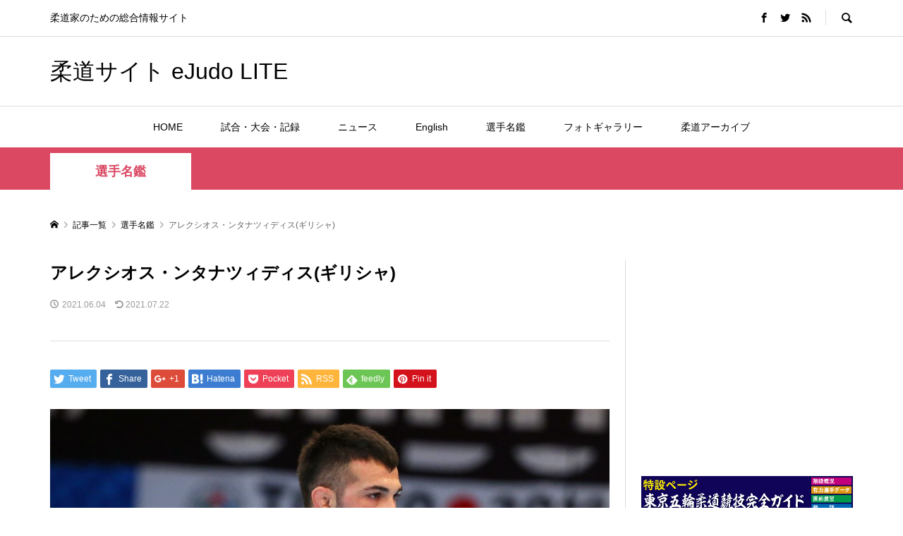

--- FILE ---
content_type: text/html; charset=UTF-8
request_url: https://lite.ejudo.info/players/11317/
body_size: 15538
content:
<!DOCTYPE html>
<html dir="ltr" lang="ja" prefix="og: https://ogp.me/ns#">
<head >
<meta charset="UTF-8">
<meta name="description" content="NTANATSIDIS Alexios28歳 1993/6/20WR：21位 組み手：右組み得意技：右釣込腰、右釣腰使用技：右内股、右小内刈、隅落、浮落、内股透ワールドツアー上位常連。腰技系のパワーファイター。">
<meta name="viewport" content="width=device-width">
<title>アレクシオス・ンタナツィディス(ギリシャ) | 柔道サイト eJudo LITE</title>
	<style>img:is([sizes="auto" i], [sizes^="auto," i]) { contain-intrinsic-size: 3000px 1500px }</style>
	
		<!-- All in One SEO 4.8.8 - aioseo.com -->
	<meta name="robots" content="max-image-preview:large" />
	<meta name="author" content="takata"/>
	<meta name="google-site-verification" content="MSwRxNPXX8yq8coiXjaeCM5eXW8Qo2Yu1DPLS0N3hCc" />
	<link rel="canonical" href="https://lite.ejudo.info/players/11317/" />
	<meta name="generator" content="All in One SEO (AIOSEO) 4.8.8" />
		<meta property="og:locale" content="ja_JP" />
		<meta property="og:site_name" content="柔道サイト eJudo LITE" />
		<meta property="og:type" content="article" />
		<meta property="og:title" content="アレクシオス・ンタナツィディス(ギリシャ) | 柔道サイト eJudo LITE" />
		<meta property="og:url" content="https://lite.ejudo.info/players/11317/" />
		<meta property="og:image" content="https://lite.ejudo.info/wp-content/uploads/2021/07/2021_OG_PY_M81_0024_NTANATDIS.jpg" />
		<meta property="og:image:secure_url" content="https://lite.ejudo.info/wp-content/uploads/2021/07/2021_OG_PY_M81_0024_NTANATDIS.jpg" />
		<meta property="og:image:width" content="1280" />
		<meta property="og:image:height" content="960" />
		<meta property="article:published_time" content="2021-06-04T08:26:00+00:00" />
		<meta property="article:modified_time" content="2021-07-22T08:26:31+00:00" />
		<meta name="twitter:card" content="summary" />
		<meta name="twitter:title" content="アレクシオス・ンタナツィディス(ギリシャ) | 柔道サイト eJudo LITE" />
		<meta name="twitter:image" content="https://lite.ejudo.info/wp-content/uploads/2021/07/2021_OG_PY_M81_0024_NTANATDIS.jpg" />
		<script type="application/ld+json" class="aioseo-schema">
			{"@context":"https:\/\/schema.org","@graph":[{"@type":"Article","@id":"https:\/\/lite.ejudo.info\/players\/11317\/#article","name":"\u30a2\u30ec\u30af\u30b7\u30aa\u30b9\u30fb\u30f3\u30bf\u30ca\u30c4\u30a3\u30c7\u30a3\u30b9(\u30ae\u30ea\u30b7\u30e3) | \u67d4\u9053\u30b5\u30a4\u30c8 eJudo LITE","headline":"\u30a2\u30ec\u30af\u30b7\u30aa\u30b9\u30fb\u30f3\u30bf\u30ca\u30c4\u30a3\u30c7\u30a3\u30b9(\u30ae\u30ea\u30b7\u30e3)","author":{"@id":"https:\/\/lite.ejudo.info\/author\/takata\/#author"},"publisher":{"@id":"https:\/\/lite.ejudo.info\/#organization"},"image":{"@type":"ImageObject","url":"https:\/\/lite.ejudo.info\/wp-content\/uploads\/2021\/07\/2021_OG_PY_M81_0024_NTANATDIS.jpg","width":1280,"height":960,"caption":"\u30a2\u30ec\u30af\u30b7\u30aa\u30b9\u30fb\u30f3\u30bf\u30ca\u30c4\u30a3\u30c7\u30a3\u30b9(\u30ae\u30ea\u30b7\u30e3)\nNTANATSIDIS Alexios\n28\u6b73 1993\/6\/20\nWR\uff1a21\u4f4d \u7d44\u307f\u624b\uff1a\u53f3\u7d44\u307f\n\u5f97\u610f\u6280\uff1a\u53f3\u91e3\u8fbc\u8170\u3001\u53f3\u91e3\u8170\n\u4f7f\u7528\u6280\uff1a\u53f3\u5185\u80a1\u3001\u53f3\u5c0f\u5185\u5208\u3001\u9685\u843d\u3001\u6d6e\u843d\u3001\u5185\u80a1\u900f\n \u7d9a\u304d\u3092\u8aad\u3080"},"datePublished":"2021-06-04T17:26:00+09:00","dateModified":"2021-07-22T17:26:31+09:00","inLanguage":"ja","mainEntityOfPage":{"@id":"https:\/\/lite.ejudo.info\/players\/11317\/#webpage"},"isPartOf":{"@id":"https:\/\/lite.ejudo.info\/players\/11317\/#webpage"},"articleSection":"\u9078\u624b\u540d\u9451, takata"},{"@type":"BreadcrumbList","@id":"https:\/\/lite.ejudo.info\/players\/11317\/#breadcrumblist","itemListElement":[{"@type":"ListItem","@id":"https:\/\/lite.ejudo.info#listItem","position":1,"name":"\u30db\u30fc\u30e0","item":"https:\/\/lite.ejudo.info","nextItem":{"@type":"ListItem","@id":"https:\/\/lite.ejudo.info\/category\/players\/#listItem","name":"\u9078\u624b\u540d\u9451"}},{"@type":"ListItem","@id":"https:\/\/lite.ejudo.info\/category\/players\/#listItem","position":2,"name":"\u9078\u624b\u540d\u9451","item":"https:\/\/lite.ejudo.info\/category\/players\/","nextItem":{"@type":"ListItem","@id":"https:\/\/lite.ejudo.info\/players\/11317\/#listItem","name":"\u30a2\u30ec\u30af\u30b7\u30aa\u30b9\u30fb\u30f3\u30bf\u30ca\u30c4\u30a3\u30c7\u30a3\u30b9(\u30ae\u30ea\u30b7\u30e3)"},"previousItem":{"@type":"ListItem","@id":"https:\/\/lite.ejudo.info#listItem","name":"\u30db\u30fc\u30e0"}},{"@type":"ListItem","@id":"https:\/\/lite.ejudo.info\/players\/11317\/#listItem","position":3,"name":"\u30a2\u30ec\u30af\u30b7\u30aa\u30b9\u30fb\u30f3\u30bf\u30ca\u30c4\u30a3\u30c7\u30a3\u30b9(\u30ae\u30ea\u30b7\u30e3)","previousItem":{"@type":"ListItem","@id":"https:\/\/lite.ejudo.info\/category\/players\/#listItem","name":"\u9078\u624b\u540d\u9451"}}]},{"@type":"Organization","@id":"https:\/\/lite.ejudo.info\/#organization","name":"\u67d4\u9053\u30b5\u30a4\u30c8 eJudo LITE","description":"\u67d4\u9053\u5bb6\u306e\u305f\u3081\u306e\u7dcf\u5408\u60c5\u5831\u30b5\u30a4\u30c8","url":"https:\/\/lite.ejudo.info\/"},{"@type":"Person","@id":"https:\/\/lite.ejudo.info\/author\/takata\/#author","url":"https:\/\/lite.ejudo.info\/author\/takata\/","name":"takata"},{"@type":"WebPage","@id":"https:\/\/lite.ejudo.info\/players\/11317\/#webpage","url":"https:\/\/lite.ejudo.info\/players\/11317\/","name":"\u30a2\u30ec\u30af\u30b7\u30aa\u30b9\u30fb\u30f3\u30bf\u30ca\u30c4\u30a3\u30c7\u30a3\u30b9(\u30ae\u30ea\u30b7\u30e3) | \u67d4\u9053\u30b5\u30a4\u30c8 eJudo LITE","inLanguage":"ja","isPartOf":{"@id":"https:\/\/lite.ejudo.info\/#website"},"breadcrumb":{"@id":"https:\/\/lite.ejudo.info\/players\/11317\/#breadcrumblist"},"author":{"@id":"https:\/\/lite.ejudo.info\/author\/takata\/#author"},"creator":{"@id":"https:\/\/lite.ejudo.info\/author\/takata\/#author"},"image":{"@type":"ImageObject","url":"https:\/\/lite.ejudo.info\/wp-content\/uploads\/2021\/07\/2021_OG_PY_M81_0024_NTANATDIS.jpg","@id":"https:\/\/lite.ejudo.info\/players\/11317\/#mainImage","width":1280,"height":960,"caption":"\u30a2\u30ec\u30af\u30b7\u30aa\u30b9\u30fb\u30f3\u30bf\u30ca\u30c4\u30a3\u30c7\u30a3\u30b9(\u30ae\u30ea\u30b7\u30e3)\nNTANATSIDIS Alexios\n28\u6b73 1993\/6\/20\nWR\uff1a21\u4f4d \u7d44\u307f\u624b\uff1a\u53f3\u7d44\u307f\n\u5f97\u610f\u6280\uff1a\u53f3\u91e3\u8fbc\u8170\u3001\u53f3\u91e3\u8170\n\u4f7f\u7528\u6280\uff1a\u53f3\u5185\u80a1\u3001\u53f3\u5c0f\u5185\u5208\u3001\u9685\u843d\u3001\u6d6e\u843d\u3001\u5185\u80a1\u900f\n \u7d9a\u304d\u3092\u8aad\u3080"},"primaryImageOfPage":{"@id":"https:\/\/lite.ejudo.info\/players\/11317\/#mainImage"},"datePublished":"2021-06-04T17:26:00+09:00","dateModified":"2021-07-22T17:26:31+09:00"},{"@type":"WebSite","@id":"https:\/\/lite.ejudo.info\/#website","url":"https:\/\/lite.ejudo.info\/","name":"\u67d4\u9053\u30b5\u30a4\u30c8 eJudo LITE","description":"\u67d4\u9053\u5bb6\u306e\u305f\u3081\u306e\u7dcf\u5408\u60c5\u5831\u30b5\u30a4\u30c8","inLanguage":"ja","publisher":{"@id":"https:\/\/lite.ejudo.info\/#organization"}}]}
		</script>
		<!-- All in One SEO -->

<link rel='stylesheet' id='wp-block-library-css' href='https://lite.ejudo.info/wp-includes/css/dist/block-library/style.min.css?ver=6.8.3' type='text/css' media='all' />
<style id='classic-theme-styles-inline-css' type='text/css'>
/*! This file is auto-generated */
.wp-block-button__link{color:#fff;background-color:#32373c;border-radius:9999px;box-shadow:none;text-decoration:none;padding:calc(.667em + 2px) calc(1.333em + 2px);font-size:1.125em}.wp-block-file__button{background:#32373c;color:#fff;text-decoration:none}
</style>
<style id='global-styles-inline-css' type='text/css'>
:root{--wp--preset--aspect-ratio--square: 1;--wp--preset--aspect-ratio--4-3: 4/3;--wp--preset--aspect-ratio--3-4: 3/4;--wp--preset--aspect-ratio--3-2: 3/2;--wp--preset--aspect-ratio--2-3: 2/3;--wp--preset--aspect-ratio--16-9: 16/9;--wp--preset--aspect-ratio--9-16: 9/16;--wp--preset--color--black: #000000;--wp--preset--color--cyan-bluish-gray: #abb8c3;--wp--preset--color--white: #ffffff;--wp--preset--color--pale-pink: #f78da7;--wp--preset--color--vivid-red: #cf2e2e;--wp--preset--color--luminous-vivid-orange: #ff6900;--wp--preset--color--luminous-vivid-amber: #fcb900;--wp--preset--color--light-green-cyan: #7bdcb5;--wp--preset--color--vivid-green-cyan: #00d084;--wp--preset--color--pale-cyan-blue: #8ed1fc;--wp--preset--color--vivid-cyan-blue: #0693e3;--wp--preset--color--vivid-purple: #9b51e0;--wp--preset--gradient--vivid-cyan-blue-to-vivid-purple: linear-gradient(135deg,rgba(6,147,227,1) 0%,rgb(155,81,224) 100%);--wp--preset--gradient--light-green-cyan-to-vivid-green-cyan: linear-gradient(135deg,rgb(122,220,180) 0%,rgb(0,208,130) 100%);--wp--preset--gradient--luminous-vivid-amber-to-luminous-vivid-orange: linear-gradient(135deg,rgba(252,185,0,1) 0%,rgba(255,105,0,1) 100%);--wp--preset--gradient--luminous-vivid-orange-to-vivid-red: linear-gradient(135deg,rgba(255,105,0,1) 0%,rgb(207,46,46) 100%);--wp--preset--gradient--very-light-gray-to-cyan-bluish-gray: linear-gradient(135deg,rgb(238,238,238) 0%,rgb(169,184,195) 100%);--wp--preset--gradient--cool-to-warm-spectrum: linear-gradient(135deg,rgb(74,234,220) 0%,rgb(151,120,209) 20%,rgb(207,42,186) 40%,rgb(238,44,130) 60%,rgb(251,105,98) 80%,rgb(254,248,76) 100%);--wp--preset--gradient--blush-light-purple: linear-gradient(135deg,rgb(255,206,236) 0%,rgb(152,150,240) 100%);--wp--preset--gradient--blush-bordeaux: linear-gradient(135deg,rgb(254,205,165) 0%,rgb(254,45,45) 50%,rgb(107,0,62) 100%);--wp--preset--gradient--luminous-dusk: linear-gradient(135deg,rgb(255,203,112) 0%,rgb(199,81,192) 50%,rgb(65,88,208) 100%);--wp--preset--gradient--pale-ocean: linear-gradient(135deg,rgb(255,245,203) 0%,rgb(182,227,212) 50%,rgb(51,167,181) 100%);--wp--preset--gradient--electric-grass: linear-gradient(135deg,rgb(202,248,128) 0%,rgb(113,206,126) 100%);--wp--preset--gradient--midnight: linear-gradient(135deg,rgb(2,3,129) 0%,rgb(40,116,252) 100%);--wp--preset--font-size--small: 13px;--wp--preset--font-size--medium: 20px;--wp--preset--font-size--large: 36px;--wp--preset--font-size--x-large: 42px;--wp--preset--spacing--20: 0.44rem;--wp--preset--spacing--30: 0.67rem;--wp--preset--spacing--40: 1rem;--wp--preset--spacing--50: 1.5rem;--wp--preset--spacing--60: 2.25rem;--wp--preset--spacing--70: 3.38rem;--wp--preset--spacing--80: 5.06rem;--wp--preset--shadow--natural: 6px 6px 9px rgba(0, 0, 0, 0.2);--wp--preset--shadow--deep: 12px 12px 50px rgba(0, 0, 0, 0.4);--wp--preset--shadow--sharp: 6px 6px 0px rgba(0, 0, 0, 0.2);--wp--preset--shadow--outlined: 6px 6px 0px -3px rgba(255, 255, 255, 1), 6px 6px rgba(0, 0, 0, 1);--wp--preset--shadow--crisp: 6px 6px 0px rgba(0, 0, 0, 1);}:where(.is-layout-flex){gap: 0.5em;}:where(.is-layout-grid){gap: 0.5em;}body .is-layout-flex{display: flex;}.is-layout-flex{flex-wrap: wrap;align-items: center;}.is-layout-flex > :is(*, div){margin: 0;}body .is-layout-grid{display: grid;}.is-layout-grid > :is(*, div){margin: 0;}:where(.wp-block-columns.is-layout-flex){gap: 2em;}:where(.wp-block-columns.is-layout-grid){gap: 2em;}:where(.wp-block-post-template.is-layout-flex){gap: 1.25em;}:where(.wp-block-post-template.is-layout-grid){gap: 1.25em;}.has-black-color{color: var(--wp--preset--color--black) !important;}.has-cyan-bluish-gray-color{color: var(--wp--preset--color--cyan-bluish-gray) !important;}.has-white-color{color: var(--wp--preset--color--white) !important;}.has-pale-pink-color{color: var(--wp--preset--color--pale-pink) !important;}.has-vivid-red-color{color: var(--wp--preset--color--vivid-red) !important;}.has-luminous-vivid-orange-color{color: var(--wp--preset--color--luminous-vivid-orange) !important;}.has-luminous-vivid-amber-color{color: var(--wp--preset--color--luminous-vivid-amber) !important;}.has-light-green-cyan-color{color: var(--wp--preset--color--light-green-cyan) !important;}.has-vivid-green-cyan-color{color: var(--wp--preset--color--vivid-green-cyan) !important;}.has-pale-cyan-blue-color{color: var(--wp--preset--color--pale-cyan-blue) !important;}.has-vivid-cyan-blue-color{color: var(--wp--preset--color--vivid-cyan-blue) !important;}.has-vivid-purple-color{color: var(--wp--preset--color--vivid-purple) !important;}.has-black-background-color{background-color: var(--wp--preset--color--black) !important;}.has-cyan-bluish-gray-background-color{background-color: var(--wp--preset--color--cyan-bluish-gray) !important;}.has-white-background-color{background-color: var(--wp--preset--color--white) !important;}.has-pale-pink-background-color{background-color: var(--wp--preset--color--pale-pink) !important;}.has-vivid-red-background-color{background-color: var(--wp--preset--color--vivid-red) !important;}.has-luminous-vivid-orange-background-color{background-color: var(--wp--preset--color--luminous-vivid-orange) !important;}.has-luminous-vivid-amber-background-color{background-color: var(--wp--preset--color--luminous-vivid-amber) !important;}.has-light-green-cyan-background-color{background-color: var(--wp--preset--color--light-green-cyan) !important;}.has-vivid-green-cyan-background-color{background-color: var(--wp--preset--color--vivid-green-cyan) !important;}.has-pale-cyan-blue-background-color{background-color: var(--wp--preset--color--pale-cyan-blue) !important;}.has-vivid-cyan-blue-background-color{background-color: var(--wp--preset--color--vivid-cyan-blue) !important;}.has-vivid-purple-background-color{background-color: var(--wp--preset--color--vivid-purple) !important;}.has-black-border-color{border-color: var(--wp--preset--color--black) !important;}.has-cyan-bluish-gray-border-color{border-color: var(--wp--preset--color--cyan-bluish-gray) !important;}.has-white-border-color{border-color: var(--wp--preset--color--white) !important;}.has-pale-pink-border-color{border-color: var(--wp--preset--color--pale-pink) !important;}.has-vivid-red-border-color{border-color: var(--wp--preset--color--vivid-red) !important;}.has-luminous-vivid-orange-border-color{border-color: var(--wp--preset--color--luminous-vivid-orange) !important;}.has-luminous-vivid-amber-border-color{border-color: var(--wp--preset--color--luminous-vivid-amber) !important;}.has-light-green-cyan-border-color{border-color: var(--wp--preset--color--light-green-cyan) !important;}.has-vivid-green-cyan-border-color{border-color: var(--wp--preset--color--vivid-green-cyan) !important;}.has-pale-cyan-blue-border-color{border-color: var(--wp--preset--color--pale-cyan-blue) !important;}.has-vivid-cyan-blue-border-color{border-color: var(--wp--preset--color--vivid-cyan-blue) !important;}.has-vivid-purple-border-color{border-color: var(--wp--preset--color--vivid-purple) !important;}.has-vivid-cyan-blue-to-vivid-purple-gradient-background{background: var(--wp--preset--gradient--vivid-cyan-blue-to-vivid-purple) !important;}.has-light-green-cyan-to-vivid-green-cyan-gradient-background{background: var(--wp--preset--gradient--light-green-cyan-to-vivid-green-cyan) !important;}.has-luminous-vivid-amber-to-luminous-vivid-orange-gradient-background{background: var(--wp--preset--gradient--luminous-vivid-amber-to-luminous-vivid-orange) !important;}.has-luminous-vivid-orange-to-vivid-red-gradient-background{background: var(--wp--preset--gradient--luminous-vivid-orange-to-vivid-red) !important;}.has-very-light-gray-to-cyan-bluish-gray-gradient-background{background: var(--wp--preset--gradient--very-light-gray-to-cyan-bluish-gray) !important;}.has-cool-to-warm-spectrum-gradient-background{background: var(--wp--preset--gradient--cool-to-warm-spectrum) !important;}.has-blush-light-purple-gradient-background{background: var(--wp--preset--gradient--blush-light-purple) !important;}.has-blush-bordeaux-gradient-background{background: var(--wp--preset--gradient--blush-bordeaux) !important;}.has-luminous-dusk-gradient-background{background: var(--wp--preset--gradient--luminous-dusk) !important;}.has-pale-ocean-gradient-background{background: var(--wp--preset--gradient--pale-ocean) !important;}.has-electric-grass-gradient-background{background: var(--wp--preset--gradient--electric-grass) !important;}.has-midnight-gradient-background{background: var(--wp--preset--gradient--midnight) !important;}.has-small-font-size{font-size: var(--wp--preset--font-size--small) !important;}.has-medium-font-size{font-size: var(--wp--preset--font-size--medium) !important;}.has-large-font-size{font-size: var(--wp--preset--font-size--large) !important;}.has-x-large-font-size{font-size: var(--wp--preset--font-size--x-large) !important;}
:where(.wp-block-post-template.is-layout-flex){gap: 1.25em;}:where(.wp-block-post-template.is-layout-grid){gap: 1.25em;}
:where(.wp-block-columns.is-layout-flex){gap: 2em;}:where(.wp-block-columns.is-layout-grid){gap: 2em;}
:root :where(.wp-block-pullquote){font-size: 1.5em;line-height: 1.6;}
</style>
<link rel='stylesheet' id='foobox-free-min-css' href='https://lite.ejudo.info/wp-content/plugins/foobox-image-lightbox/free/css/foobox.free.min.css?ver=2.7.35' type='text/css' media='all' />
<link rel='stylesheet' id='contact-form-7-css' href='https://lite.ejudo.info/wp-content/plugins/contact-form-7/includes/css/styles.css?ver=6.1.2' type='text/css' media='all' />
<link rel='stylesheet' id='pz-linkcard-css-css' href='//lite.ejudo.info/wp-content/uploads/pz-linkcard/style/style.min.css?ver=2.5.6.5.3' type='text/css' media='all' />
<link rel='stylesheet' id='parent-style-css' href='https://lite.ejudo.info/wp-content/themes/rumble_tcd058/style.css?ver=6.8.3' type='text/css' media='all' />
<link rel='stylesheet' id='child-style-css' href='https://lite.ejudo.info/wp-content/themes/rumble_tcd058_child/style.css?ver=6.8.3' type='text/css' media='all' />
<link rel='stylesheet' id='rumble-style-css' href='https://lite.ejudo.info/wp-content/themes/rumble_tcd058_child/style.css?ver=1.4' type='text/css' media='all' />
<link rel='stylesheet' id='rumble-responsive-css' href='https://lite.ejudo.info/wp-content/themes/rumble_tcd058/responsive.css?ver=1.4' type='text/css' media='all' />
<script type="text/javascript" src="https://lite.ejudo.info/wp-includes/js/jquery/jquery.min.js?ver=3.7.1" id="jquery-core-js"></script>
<script type="text/javascript" src="https://lite.ejudo.info/wp-includes/js/jquery/jquery-migrate.min.js?ver=3.4.1" id="jquery-migrate-js"></script>
<script type="text/javascript" id="foobox-free-min-js-before">
/* <![CDATA[ */
/* Run FooBox FREE (v2.7.35) */
var FOOBOX = window.FOOBOX = {
	ready: true,
	disableOthers: false,
	o: {wordpress: { enabled: true }, countMessage:'image %index of %total', captions: { dataTitle: ["captionTitle","title"], dataDesc: ["captionDesc","description"] }, rel: '', excludes:'.fbx-link,.nofoobox,.nolightbox,a[href*="pinterest.com/pin/create/button/"]', affiliate : { enabled: false }},
	selectors: [
		".foogallery-container.foogallery-lightbox-foobox", ".foogallery-container.foogallery-lightbox-foobox-free", ".gallery", ".wp-block-gallery", ".wp-caption", ".wp-block-image", "a:has(img[class*=wp-image-])", ".foobox"
	],
	pre: function( $ ){
		// Custom JavaScript (Pre)
		
	},
	post: function( $ ){
		// Custom JavaScript (Post)
		
		// Custom Captions Code
		
	},
	custom: function( $ ){
		// Custom Extra JS
		
	}
};
/* ]]> */
</script>
<script type="text/javascript" src="https://lite.ejudo.info/wp-content/plugins/foobox-image-lightbox/free/js/foobox.free.min.js?ver=2.7.35" id="foobox-free-min-js"></script>
<link rel="https://api.w.org/" href="https://lite.ejudo.info/wp-json/" /><link rel="alternate" title="JSON" type="application/json" href="https://lite.ejudo.info/wp-json/wp/v2/posts/11317" /><link rel="EditURI" type="application/rsd+xml" title="RSD" href="https://lite.ejudo.info/xmlrpc.php?rsd" />
<meta name="generator" content="WordPress 6.8.3" />
<link rel='shortlink' href='https://lite.ejudo.info/?p=11317' />
<link rel="alternate" title="oEmbed (JSON)" type="application/json+oembed" href="https://lite.ejudo.info/wp-json/oembed/1.0/embed?url=https%3A%2F%2Flite.ejudo.info%2Fplayers%2F11317%2F" />
<link rel="alternate" title="oEmbed (XML)" type="text/xml+oembed" href="https://lite.ejudo.info/wp-json/oembed/1.0/embed?url=https%3A%2F%2Flite.ejudo.info%2Fplayers%2F11317%2F&#038;format=xml" />
<link rel="stylesheet" href="https://use.fontawesome.com/releases/v5.7.2/css/all.css" integrity="sha384-fnmOCqbTlWIlj8LyTjo7mOUStjsKC4pOpQbqyi7RrhN7udi9RwhKkMHpvLbHG9Sr" crossorigin="anonymous"><style>
.p-tabbar__item.is-active, .p-tabbar__item.is-active a, .p-index-carousel .slick-arrow:hover { color: #1e73be; }
.p-copyright, .p-tabbar, .p-headline, .p-cb__item-archive-link__button, .p-page-links a:hover, .p-page-links > span, .p-pager__item a:hover, .p-pager__item .current, .p-entry__next-page__link:hover, .p-widget .searchform::after, .p-widget-search .p-widget-search__submit, .p-widget-list__item-rank, .c-comment__form-submit:hover, c-comment__password-protected, .slick-arrow, .c-pw__btn--register, .c-pw__btn { background-color: #1e73be; }
.p-page-links a:hover, .p-page-links > span, .p-pager__item a:hover, .p-pager__item .current, .p-author-archive .p-headline, .p-cb__item-header { border-color: #1e73be; }
.c-comment__tab-item.is-active a, .c-comment__tab-item a:hover, .c-comment__tab-item.is-active p { background-color: rgba(30, 115, 190, 0.7); }
.c-comment__tab-item.is-active a:after, .c-comment__tab-item.is-active p:after { border-top-color: rgba(30, 115, 190, 0.7); }
.p-author__box, .p-entry-news__header, .p-page-links a, .p-pager__item a, .p-pager__item span { background-color: #f7f7f7; }
.p-entry__body a { color: #0033cc; }
.p-megamenu__bg, .p-global-nav .sub-menu, .p-megamenu__bg .p-float-native-ad-label__small { background-color: #000000; }
.p-megamenu a, .p-global-nav .sub-menu a { color: #ffffff !important; }
.p-megamenu a:hover, .p-megamenu li.is-active > a, .p-global-nav .sub-menu a:hover, .p-global-nav .sub-menu .current-menu-item > a { background-color: #999999; color: #ffffff !important; }
.p-megamenu > ul, .p-global-nav > li.menu-item-has-children > .sub-menu { border-color: #999999; }
.p-native-ad-label, .p-float-native-ad-label, .p-float-native-ad-label__small, .p-article__native-ad-label { background-color: #999999; color: #ffffff; font-size: 11px; }
.p-header-band__item-desc { font-size: 16px; }
@media only screen and (max-width: 991px) { .p-header-band__item-desc { font-size: 14px; } }
.cat-item-1 > a, .cat-item-1 .toggle-children, .p-global-nav > li.menu-term-id-1:hover > a, .p-global-nav > li.menu-term-id-1.current-menu-item > a { color: #999999; }
.p-megamenu-term-id-1 a:hover, .p-megamenu-term-id-1 .p-megamenu__current a, .p-megamenu-term-id-1 li.is-active > a, .p-global-nav li.menu-term-id-1 > .sub-menu > li > a:hover, .p-global-nav li.menu-term-id-1 > .sub-menu > .current-menu-item > a { background-color: #999999; }
.p-category-item--1 { background-color: #999999 !important; }
.p-megamenu-term-id-1 > ul, .p-global-nav > li.menu-term-id-1 > .sub-menu { border-color: #999999; }
.cat-item-10 > a, .cat-item-10 .toggle-children, .p-global-nav > li.menu-term-id-10:hover > a, .p-global-nav > li.menu-term-id-10.current-menu-item > a { color: #601ebc; }
.p-megamenu-term-id-10 a:hover, .p-megamenu-term-id-10 .p-megamenu__current a, .p-megamenu-term-id-10 li.is-active > a, .p-global-nav li.menu-term-id-10 > .sub-menu > li > a:hover, .p-global-nav li.menu-term-id-10 > .sub-menu > .current-menu-item > a { background-color: #601ebc; }
.p-category-item--10 { background-color: #601ebc !important; }
.p-megamenu-term-id-10 > ul, .p-global-nav > li.menu-term-id-10 > .sub-menu { border-color: #601ebc; }
.cat-item-11 > a, .cat-item-11 .toggle-children, .p-global-nav > li.menu-term-id-11:hover > a, .p-global-nav > li.menu-term-id-11.current-menu-item > a { color: #dd9933; }
.p-megamenu-term-id-11 a:hover, .p-megamenu-term-id-11 .p-megamenu__current a, .p-megamenu-term-id-11 li.is-active > a, .p-global-nav li.menu-term-id-11 > .sub-menu > li > a:hover, .p-global-nav li.menu-term-id-11 > .sub-menu > .current-menu-item > a { background-color: #dd9933; }
.p-category-item--11 { background-color: #dd9933 !important; }
.p-megamenu-term-id-11 > ul, .p-global-nav > li.menu-term-id-11 > .sub-menu { border-color: #dd9933; }
.cat-item-12 > a, .cat-item-12 .toggle-children, .p-global-nav > li.menu-term-id-12:hover > a, .p-global-nav > li.menu-term-id-12.current-menu-item > a { color: #008c69; }
.p-megamenu-term-id-12 a:hover, .p-megamenu-term-id-12 .p-megamenu__current a, .p-megamenu-term-id-12 li.is-active > a, .p-global-nav li.menu-term-id-12 > .sub-menu > li > a:hover, .p-global-nav li.menu-term-id-12 > .sub-menu > .current-menu-item > a { background-color: #008c69; }
.p-category-item--12 { background-color: #008c69 !important; }
.p-megamenu-term-id-12 > ul, .p-global-nav > li.menu-term-id-12 > .sub-menu { border-color: #008c69; }
.cat-item-14 > a, .cat-item-14 .toggle-children, .p-global-nav > li.menu-term-id-14:hover > a, .p-global-nav > li.menu-term-id-14.current-menu-item > a { color: #1e73be; }
.p-megamenu-term-id-14 a:hover, .p-megamenu-term-id-14 .p-megamenu__current a, .p-megamenu-term-id-14 li.is-active > a, .p-global-nav li.menu-term-id-14 > .sub-menu > li > a:hover, .p-global-nav li.menu-term-id-14 > .sub-menu > .current-menu-item > a { background-color: #1e73be; }
.p-category-item--14 { background-color: #1e73be !important; }
.p-megamenu-term-id-14 > ul, .p-global-nav > li.menu-term-id-14 > .sub-menu { border-color: #1e73be; }
.cat-item-22 > a, .cat-item-22 .toggle-children, .p-global-nav > li.menu-term-id-22:hover > a, .p-global-nav > li.menu-term-id-22.current-menu-item > a { color: #da4862; }
.p-megamenu-term-id-22 a:hover, .p-megamenu-term-id-22 .p-megamenu__current a, .p-megamenu-term-id-22 li.is-active > a, .p-global-nav li.menu-term-id-22 > .sub-menu > li > a:hover, .p-global-nav li.menu-term-id-22 > .sub-menu > .current-menu-item > a { background-color: #da4862; }
.p-category-item--22 { background-color: #da4862 !important; }
.p-megamenu-term-id-22 > ul, .p-global-nav > li.menu-term-id-22 > .sub-menu { border-color: #da4862; }
.cat-item-25 > a, .cat-item-25 .toggle-children, .p-global-nav > li.menu-term-id-25:hover > a, .p-global-nav > li.menu-term-id-25.current-menu-item > a { color: #84cf00; }
.p-megamenu-term-id-25 a:hover, .p-megamenu-term-id-25 .p-megamenu__current a, .p-megamenu-term-id-25 li.is-active > a, .p-global-nav li.menu-term-id-25 > .sub-menu > li > a:hover, .p-global-nav li.menu-term-id-25 > .sub-menu > .current-menu-item > a { background-color: #84cf00; }
.p-category-item--25 { background-color: #84cf00 !important; }
.p-megamenu-term-id-25 > ul, .p-global-nav > li.menu-term-id-25 > .sub-menu { border-color: #84cf00; }
.cat-item-30 > a, .cat-item-30 .toggle-children, .p-global-nav > li.menu-term-id-30:hover > a, .p-global-nav > li.menu-term-id-30.current-menu-item > a { color: #ad491e; }
.p-megamenu-term-id-30 a:hover, .p-megamenu-term-id-30 .p-megamenu__current a, .p-megamenu-term-id-30 li.is-active > a, .p-global-nav li.menu-term-id-30 > .sub-menu > li > a:hover, .p-global-nav li.menu-term-id-30 > .sub-menu > .current-menu-item > a { background-color: #ad491e; }
.p-category-item--30 { background-color: #ad491e !important; }
.p-megamenu-term-id-30 > ul, .p-global-nav > li.menu-term-id-30 > .sub-menu { border-color: #ad491e; }
.cat-item-121 > a, .cat-item-121 .toggle-children, .p-global-nav > li.menu-term-id-121:hover > a, .p-global-nav > li.menu-term-id-121.current-menu-item > a { color: #dd9933; }
.p-megamenu-term-id-121 a:hover, .p-megamenu-term-id-121 .p-megamenu__current a, .p-megamenu-term-id-121 li.is-active > a, .p-global-nav li.menu-term-id-121 > .sub-menu > li > a:hover, .p-global-nav li.menu-term-id-121 > .sub-menu > .current-menu-item > a { background-color: #dd9933; }
.p-category-item--121 { background-color: #dd9933 !important; }
.p-megamenu-term-id-121 > ul, .p-global-nav > li.menu-term-id-121 > .sub-menu { border-color: #dd9933; }
.cat-item-130 > a, .cat-item-130 .toggle-children, .p-global-nav > li.menu-term-id-130:hover > a, .p-global-nav > li.menu-term-id-130.current-menu-item > a { color: #ad491e; }
.p-megamenu-term-id-130 a:hover, .p-megamenu-term-id-130 .p-megamenu__current a, .p-megamenu-term-id-130 li.is-active > a, .p-global-nav li.menu-term-id-130 > .sub-menu > li > a:hover, .p-global-nav li.menu-term-id-130 > .sub-menu > .current-menu-item > a { background-color: #ad491e; }
.p-category-item--130 { background-color: #ad491e !important; }
.p-megamenu-term-id-130 > ul, .p-global-nav > li.menu-term-id-130 > .sub-menu { border-color: #ad491e; }
body { font-family: Verdana, "ヒラギノ角ゴ ProN W3", "Hiragino Kaku Gothic ProN", "メイリオ", Meiryo, sans-serif; }
.p-logo, .p-entry__title, .p-headline, .p-page-header__title, .p-index-slider__item-catch, .p-widget__title, .p-cb__item-headline {
font-family: Segoe UI, "ヒラギノ角ゴ ProN W3", "Hiragino Kaku Gothic ProN", "メイリオ", Meiryo, sans-serif;
}
@-webkit-keyframes loading-square-loader {
	0% { box-shadow: 16px -8px rgba(153, 153, 153, 0), 32px 0 rgba(153, 153, 153, 0), 0 -16px rgba(153, 153, 153, 0), 16px -16px rgba(153, 153, 153, 0), 32px -16px rgba(153, 153, 153, 0), 0 -32px rgba(153, 153, 153, 0), 16px -32px rgba(153, 153, 153, 0), 32px -32px rgba(242, 205, 123, 0); }
	5% { box-shadow: 16px -8px rgba(153, 153, 153, 0), 32px 0 rgba(153, 153, 153, 0), 0 -16px rgba(153, 153, 153, 0), 16px -16px rgba(153, 153, 153, 0), 32px -16px rgba(153, 153, 153, 0), 0 -32px rgba(153, 153, 153, 0), 16px -32px rgba(153, 153, 153, 0), 32px -32px rgba(242, 205, 123, 0); }
	10% { box-shadow: 16px 0 rgba(153, 153, 153, 1), 32px -8px rgba(153, 153, 153, 0), 0 -16px rgba(153, 153, 153, 0), 16px -16px rgba(153, 153, 153, 0), 32px -16px rgba(153, 153, 153, 0), 0 -32px rgba(153, 153, 153, 0), 16px -32px rgba(153, 153, 153, 0), 32px -32px rgba(242, 205, 123, 0); }
	15% { box-shadow: 16px 0 rgba(153, 153, 153, 1), 32px 0 rgba(153, 153, 153, 1), 0 -24px rgba(153, 153, 153, 0), 16px -16px rgba(153, 153, 153, 0), 32px -16px rgba(153, 153, 153, 0), 0 -32px rgba(153, 153, 153, 0), 16px -32px rgba(153, 153, 153, 0), 32px -32px rgba(242, 205, 123, 0); }
	20% { box-shadow: 16px 0 rgba(153, 153, 153, 1), 32px 0 rgba(153, 153, 153, 1), 0 -16px rgba(153, 153, 153, 1), 16px -24px rgba(153, 153, 153, 0), 32px -16px rgba(153, 153, 153, 0), 0 -32px rgba(153, 153, 153, 0), 16px -32px rgba(153, 153, 153, 0), 32px -32px rgba(242, 205, 123, 0); }
	25% { box-shadow: 16px 0 rgba(153, 153, 153, 1), 32px 0 rgba(153, 153, 153, 1), 0 -16px rgba(153, 153, 153, 1), 16px -16px rgba(153, 153, 153, 1), 32px -24px rgba(153, 153, 153, 0), 0 -32px rgba(153, 153, 153, 0), 16px -32px rgba(153, 153, 153, 0), 32px -32px rgba(242, 205, 123, 0); }
	30% { box-shadow: 16px 0 rgba(153, 153, 153, 1), 32px 0 rgba(153, 153, 153, 1), 0 -16px rgba(153, 153, 153, 1), 16px -16px rgba(153, 153, 153, 1), 32px -16px rgba(153, 153, 153, 1), 0 -50px rgba(153, 153, 153, 0), 16px -32px rgba(153, 153, 153, 0), 32px -32px rgba(242, 205, 123, 0); }
	35% { box-shadow: 16px 0 rgba(153, 153, 153, 1), 32px 0 rgba(153, 153, 153, 1), 0 -16px rgba(153, 153, 153, 1), 16px -16px rgba(153, 153, 153, 1), 32px -16px rgba(153, 153, 153, 1), 0 -32px rgba(153, 153, 153, 1), 16px -50px rgba(153, 153, 153, 0), 32px -32px rgba(242, 205, 123, 0); }
	40% { box-shadow: 16px 0 rgba(153, 153, 153, 1), 32px 0 rgba(153, 153, 153, 1), 0 -16px rgba(153, 153, 153, 1), 16px -16px rgba(153, 153, 153, 1), 32px -16px rgba(153, 153, 153, 1), 0 -32px rgba(153, 153, 153, 1), 16px -32px rgba(153, 153, 153, 1), 32px -50px rgba(242, 205, 123, 0); }
	45%, 55% { box-shadow: 16px 0 rgba(153, 153, 153, 1), 32px 0 rgba(153, 153, 153, 1), 0 -16px rgba(153, 153, 153, 1), 16px -16px rgba(153, 153, 153, 1), 32px -16px rgba(153, 153, 153, 1), 0 -32px rgba(153, 153, 153, 1), 16px -32px rgba(153, 153, 153, 1), 32px -32px rgba(0, 0, 0, 1); }
	60% { box-shadow: 16px 8px rgba(153, 153, 153, 0), 32px 0 rgba(153, 153, 153, 1), 0 -16px rgba(153, 153, 153, 1), 16px -16px rgba(153, 153, 153, 1), 32px -16px rgba(153, 153, 153, 1), 0 -32px rgba(153, 153, 153, 1), 16px -32px rgba(153, 153, 153, 1), 32px -32px rgba(0, 0, 0, 1); }
	65% { box-shadow: 16px 8px rgba(153, 153, 153, 0), 32px 8px rgba(153, 153, 153, 0), 0 -16px rgba(153, 153, 153, 1), 16px -16px rgba(153, 153, 153, 1), 32px -16px rgba(153, 153, 153, 1), 0 -32px rgba(153, 153, 153, 1), 16px -32px rgba(153, 153, 153, 1), 32px -32px rgba(0, 0, 0, 1); }
	70% { box-shadow: 16px 8px rgba(153, 153, 153, 0), 32px 8px rgba(153, 153, 153, 0), 0 -8px rgba(153, 153, 153, 0), 16px -16px rgba(153, 153, 153, 1), 32px -16px rgba(153, 153, 153, 1), 0 -32px rgba(153, 153, 153, 1), 16px -32px rgba(153, 153, 153, 1), 32px -32px rgba(0, 0, 0, 1); }
	75% { box-shadow: 16px 8px rgba(153, 153, 153, 0), 32px 8px rgba(153, 153, 153, 0), 0 -8px rgba(153, 153, 153, 0), 16px -8px rgba(153, 153, 153, 0), 32px -16px rgba(153, 153, 153, 1), 0 -32px rgba(153, 153, 153, 1), 16px -32px rgba(153, 153, 153, 1), 32px -32px rgba(0, 0, 0, 1); }
	80% { box-shadow: 16px 8px rgba(153, 153, 153, 0), 32px 8px rgba(153, 153, 153, 0), 0 -8px rgba(153, 153, 153, 0), 16px -8px rgba(153, 153, 153, 0), 32px -8px rgba(153, 153, 153, 0), 0 -32px rgba(153, 153, 153, 1), 16px -32px rgba(153, 153, 153, 1), 32px -32px rgba(0, 0, 0, 1); }
	85% { box-shadow: 16px 8px rgba(153, 153, 153, 0), 32px 8px rgba(153, 153, 153, 0), 0 -8px rgba(153, 153, 153, 0), 16px -8px rgba(153, 153, 153, 0), 32px -8px rgba(153, 153, 153, 0), 0 -24px rgba(153, 153, 153, 0), 16px -32px rgba(153, 153, 153, 1), 32px -32px rgba(0, 0, 0, 1); }
	90% { box-shadow: 16px 8px rgba(153, 153, 153, 0), 32px 8px rgba(153, 153, 153, 0), 0 -8px rgba(153, 153, 153, 0), 16px -8px rgba(153, 153, 153, 0), 32px -8px rgba(153, 153, 153, 0), 0 -24px rgba(153, 153, 153, 0), 16px -24px rgba(153, 153, 153, 0), 32px -32px rgba(0, 0, 0, 1); }
	95%, 100% { box-shadow: 16px 8px rgba(153, 153, 153, 0), 32px 8px rgba(153, 153, 153, 0), 0 -8px rgba(153, 153, 153, 0), 16px -8px rgba(153, 153, 153, 0), 32px -8px rgba(153, 153, 153, 0), 0 -24px rgba(153, 153, 153, 0), 16px -24px rgba(153, 153, 153, 0), 32px -24px rgba(0, 0, 0, 0); }
}
@keyframes loading-square-loader {
	0% { box-shadow: 16px -8px rgba(153, 153, 153, 0), 32px 0 rgba(153, 153, 153, 0), 0 -16px rgba(153, 153, 153, 0), 16px -16px rgba(153, 153, 153, 0), 32px -16px rgba(153, 153, 153, 0), 0 -32px rgba(153, 153, 153, 0), 16px -32px rgba(153, 153, 153, 0), 32px -32px rgba(242, 205, 123, 0); }
	5% { box-shadow: 16px -8px rgba(153, 153, 153, 0), 32px 0 rgba(153, 153, 153, 0), 0 -16px rgba(153, 153, 153, 0), 16px -16px rgba(153, 153, 153, 0), 32px -16px rgba(153, 153, 153, 0), 0 -32px rgba(153, 153, 153, 0), 16px -32px rgba(153, 153, 153, 0), 32px -32px rgba(242, 205, 123, 0); }
	10% { box-shadow: 16px 0 rgba(153, 153, 153, 1), 32px -8px rgba(153, 153, 153, 0), 0 -16px rgba(153, 153, 153, 0), 16px -16px rgba(153, 153, 153, 0), 32px -16px rgba(153, 153, 153, 0), 0 -32px rgba(153, 153, 153, 0), 16px -32px rgba(153, 153, 153, 0), 32px -32px rgba(242, 205, 123, 0); }
	15% { box-shadow: 16px 0 rgba(153, 153, 153, 1), 32px 0 rgba(153, 153, 153, 1), 0 -24px rgba(153, 153, 153, 0), 16px -16px rgba(153, 153, 153, 0), 32px -16px rgba(153, 153, 153, 0), 0 -32px rgba(153, 153, 153, 0), 16px -32px rgba(153, 153, 153, 0), 32px -32px rgba(242, 205, 123, 0); }
	20% { box-shadow: 16px 0 rgba(153, 153, 153, 1), 32px 0 rgba(153, 153, 153, 1), 0 -16px rgba(153, 153, 153, 1), 16px -24px rgba(153, 153, 153, 0), 32px -16px rgba(153, 153, 153, 0), 0 -32px rgba(153, 153, 153, 0), 16px -32px rgba(153, 153, 153, 0), 32px -32px rgba(242, 205, 123, 0); }
	25% { box-shadow: 16px 0 rgba(153, 153, 153, 1), 32px 0 rgba(153, 153, 153, 1), 0 -16px rgba(153, 153, 153, 1), 16px -16px rgba(153, 153, 153, 1), 32px -24px rgba(153, 153, 153, 0), 0 -32px rgba(153, 153, 153, 0), 16px -32px rgba(153, 153, 153, 0), 32px -32px rgba(242, 205, 123, 0); }
	30% { box-shadow: 16px 0 rgba(153, 153, 153, 1), 32px 0 rgba(153, 153, 153, 1), 0 -16px rgba(153, 153, 153, 1), 16px -16px rgba(153, 153, 153, 1), 32px -16px rgba(153, 153, 153, 1), 0 -50px rgba(153, 153, 153, 0), 16px -32px rgba(153, 153, 153, 0), 32px -32px rgba(242, 205, 123, 0); }
	35% { box-shadow: 16px 0 rgba(153, 153, 153, 1), 32px 0 rgba(153, 153, 153, 1), 0 -16px rgba(153, 153, 153, 1), 16px -16px rgba(153, 153, 153, 1), 32px -16px rgba(153, 153, 153, 1), 0 -32px rgba(153, 153, 153, 1), 16px -50px rgba(153, 153, 153, 0), 32px -32px rgba(242, 205, 123, 0); }
	40% { box-shadow: 16px 0 rgba(153, 153, 153, 1), 32px 0 rgba(153, 153, 153, 1), 0 -16px rgba(153, 153, 153, 1), 16px -16px rgba(153, 153, 153, 1), 32px -16px rgba(153, 153, 153, 1), 0 -32px rgba(153, 153, 153, 1), 16px -32px rgba(153, 153, 153, 1), 32px -50px rgba(242, 205, 123, 0); }
	45%, 55% { box-shadow: 16px 0 rgba(153, 153, 153, 1), 32px 0 rgba(153, 153, 153, 1), 0 -16px rgba(153, 153, 153, 1), 16px -16px rgba(153, 153, 153, 1), 32px -16px rgba(153, 153, 153, 1), 0 -32px rgba(153, 153, 153, 1), 16px -32px rgba(153, 153, 153, 1), 32px -32px rgba(0, 0, 0, 1); }
	60% { box-shadow: 16px 8px rgba(153, 153, 153, 0), 32px 0 rgba(153, 153, 153, 1), 0 -16px rgba(153, 153, 153, 1), 16px -16px rgba(153, 153, 153, 1), 32px -16px rgba(153, 153, 153, 1), 0 -32px rgba(153, 153, 153, 1), 16px -32px rgba(153, 153, 153, 1), 32px -32px rgba(0, 0, 0, 1); }
	65% { box-shadow: 16px 8px rgba(153, 153, 153, 0), 32px 8px rgba(153, 153, 153, 0), 0 -16px rgba(153, 153, 153, 1), 16px -16px rgba(153, 153, 153, 1), 32px -16px rgba(153, 153, 153, 1), 0 -32px rgba(153, 153, 153, 1), 16px -32px rgba(153, 153, 153, 1), 32px -32px rgba(0, 0, 0, 1); }
	70% { box-shadow: 16px 8px rgba(153, 153, 153, 0), 32px 8px rgba(153, 153, 153, 0), 0 -8px rgba(153, 153, 153, 0), 16px -16px rgba(153, 153, 153, 1), 32px -16px rgba(153, 153, 153, 1), 0 -32px rgba(153, 153, 153, 1), 16px -32px rgba(153, 153, 153, 1), 32px -32px rgba(0, 0, 0, 1); }
	75% { box-shadow: 16px 8px rgba(153, 153, 153, 0), 32px 8px rgba(153, 153, 153, 0), 0 -8px rgba(153, 153, 153, 0), 16px -8px rgba(153, 153, 153, 0), 32px -16px rgba(153, 153, 153, 1), 0 -32px rgba(153, 153, 153, 1), 16px -32px rgba(153, 153, 153, 1), 32px -32px rgba(0, 0, 0, 1); }
	80% { box-shadow: 16px 8px rgba(153, 153, 153, 0), 32px 8px rgba(153, 153, 153, 0), 0 -8px rgba(153, 153, 153, 0), 16px -8px rgba(153, 153, 153, 0), 32px -8px rgba(153, 153, 153, 0), 0 -32px rgba(153, 153, 153, 1), 16px -32px rgba(153, 153, 153, 1), 32px -32px rgba(0, 0, 0, 1); }
	85% { box-shadow: 16px 8px rgba(153, 153, 153, 0), 32px 8px rgba(153, 153, 153, 0), 0 -8px rgba(153, 153, 153, 0), 16px -8px rgba(153, 153, 153, 0), 32px -8px rgba(153, 153, 153, 0), 0 -24px rgba(153, 153, 153, 0), 16px -32px rgba(153, 153, 153, 1), 32px -32px rgba(0, 0, 0, 1); }
	90% { box-shadow: 16px 8px rgba(153, 153, 153, 0), 32px 8px rgba(153, 153, 153, 0), 0 -8px rgba(153, 153, 153, 0), 16px -8px rgba(153, 153, 153, 0), 32px -8px rgba(153, 153, 153, 0), 0 -24px rgba(153, 153, 153, 0), 16px -24px rgba(153, 153, 153, 0), 32px -32px rgba(0, 0, 0, 1); }
	95%, 100% { box-shadow: 16px 8px rgba(153, 153, 153, 0), 32px 8px rgba(153, 153, 153, 0), 0 -8px rgba(153, 153, 153, 0), 16px -8px rgba(153, 153, 153, 0), 32px -8px rgba(153, 153, 153, 0), 0 -24px rgba(153, 153, 153, 0), 16px -24px rgba(153, 153, 153, 0), 32px -24px rgba(0, 0, 0, 0); }
}
.c-load--type2:before { box-shadow: 16px 0 0 rgba(153, 153, 153, 1), 32px 0 0 rgba(153, 153, 153, 1), 0 -16px 0 rgba(153, 153, 153, 1), 16px -16px 0 rgba(153, 153, 153, 1), 32px -16px 0 rgba(153, 153, 153, 1), 0 -32px rgba(153, 153, 153, 1), 16px -32px rgba(153, 153, 153, 1), 32px -32px rgba(0, 0, 0, 0); }
.c-load--type2:after { background-color: rgba(0, 0, 0, 1); }
.p-hover-effect--type1:hover img { -webkit-transform: scale(1.2) rotate(2deg); transform: scale(1.2) rotate(2deg); }
.p-hover-effect--type2 img { margin-left: -8px; }
.p-hover-effect--type2:hover img { margin-left: 8px; }
.p-hover-effect--type2:hover .p-hover-effect__image { background: #000000; }
.p-hover-effect--type2:hover img { opacity: 0.5 }
.p-hover-effect--type3:hover .p-hover-effect__image { background: #000000; }
.p-hover-effect--type3:hover img { opacity: 0.5; }
.p-entry__title { font-size: 24px; }
.p-entry__title, .p-article__title { color: #000000 }
.p-entry__body { font-size: 16px; }
.p-entry__body, .p-author__desc, .p-blog-archive__item-excerpt { color: #666666; }
.p-entry-news__title { font-size: 24px; }
.p-entry-news__title, .p-article-news__title { color: #000000 }
.p-entry-news__body { color: #666666; font-size: 16px; }
body.l-header__fix .is-header-fixed .l-header__bar { background: rgba(229, 229, 229, 0.8); }
.l-header a, .p-global-nav > li > a { color: #000000; }
.p-logo__header--text a { font-size: 32px; }
.p-logo__footer--text a { font-size: 32px; }
@media only screen and (max-width: 991px) {
	.l-header__bar--mobile { background-color: rgba(229, 229, 229, 0.8); }
	.p-logo__header--mobile.p-logo__header--text a { font-size: 24px; }
	.p-global-nav { background-color: rgba(0,0,0, 0.8); }
	.p-global-nav a, .p-global-nav .sub-menu a, .p-global-nav .menu-item-has-children > a > span::before { color: #ffffff !important; }
	.p-logo__footer--mobile.p-logo__footer--text a { font-size: 24px; }
	.p-entry__title { font-size: 18px; }
	.p-entry__body { font-size: 14px; }
	.p-entry-news__title { font-size: 18px; }
	.p-entry-news__body { font-size: 14px; }
}
@media only screen and (max-width: 767px) {
	@-webkit-keyframes loading-square-loader {
		0% { box-shadow: 10px -5px rgba(153, 153, 153, 0), 20px 0 rgba(153, 153, 153, 0), 0 -10px rgba(153, 153, 153, 0), 10px -10px rgba(153, 153, 153, 0), 20px -10px rgba(153, 153, 153, 0), 0 -20px rgba(153, 153, 153, 0), 10px -20px rgba(153, 153, 153, 0), 20px -20px rgba(242, 205, 123, 0); }
		5% { box-shadow: 10px -5px rgba(153, 153, 153, 0), 20px 0 rgba(153, 153, 153, 0), 0 -10px rgba(153, 153, 153, 0), 10px -10px rgba(153, 153, 153, 0), 20px -10px rgba(153, 153, 153, 0), 0 -20px rgba(153, 153, 153, 0), 10px -20px rgba(153, 153, 153, 0), 20px -20px rgba(242, 205, 123, 0); }
		10% { box-shadow: 10px 0 rgba(153, 153, 153, 1), 20px -5px rgba(153, 153, 153, 0), 0 -10px rgba(153, 153, 153, 0), 10px -10px rgba(153, 153, 153, 0), 20px -10px rgba(153, 153, 153, 0), 0 -20px rgba(153, 153, 153, 0), 10px -20px rgba(153, 153, 153, 0), 20px -20px rgba(242, 205, 123, 0); }
		15% { box-shadow: 10px 0 rgba(153, 153, 153, 1), 20px 0 rgba(153, 153, 153, 1), 0 -15px rgba(153, 153, 153, 0), 10px -10px rgba(153, 153, 153, 0), 20px -10px rgba(153, 153, 153, 0), 0 -20px rgba(153, 153, 153, 0), 10px -20px rgba(153, 153, 153, 0), 20px -20px rgba(242, 205, 123, 0); }
		20% { box-shadow: 10px 0 rgba(153, 153, 153, 1), 20px 0 rgba(153, 153, 153, 1), 0 -10px rgba(153, 153, 153, 1), 10px -15px rgba(153, 153, 153, 0), 20px -10px rgba(153, 153, 153, 0), 0 -20px rgba(153, 153, 153, 0), 10px -20px rgba(153, 153, 153, 0), 20px -20px rgba(242, 205, 123, 0); }
		25% { box-shadow: 10px 0 rgba(153, 153, 153, 1), 20px 0 rgba(153, 153, 153, 1), 0 -10px rgba(153, 153, 153, 1), 10px -10px rgba(153, 153, 153, 1), 20px -15px rgba(153, 153, 153, 0), 0 -20px rgba(153, 153, 153, 0), 10px -20px rgba(153, 153, 153, 0), 20px -20px rgba(242, 205, 123, 0); }
		30% { box-shadow: 10px 0 rgba(153, 153, 153, 1), 20px 0 rgba(153, 153, 153, 1), 0 -10px rgba(153, 153, 153, 1), 10px -10px rgba(153, 153, 153, 1), 20px -10px rgba(153, 153, 153, 1), 0 -50px rgba(153, 153, 153, 0), 10px -20px rgba(153, 153, 153, 0), 20px -20px rgba(242, 205, 123, 0); }
		35% { box-shadow: 10px 0 rgba(153, 153, 153, 1), 20px 0 rgba(153, 153, 153, 1), 0 -10px rgba(153, 153, 153, 1), 10px -10px rgba(153, 153, 153, 1), 20px -10px rgba(153, 153, 153, 1), 0 -20px rgba(153, 153, 153, 1), 10px -50px rgba(153, 153, 153, 0), 20px -20px rgba(242, 205, 123, 0); }
		40% { box-shadow: 10px 0 rgba(153, 153, 153, 1), 20px 0 rgba(153, 153, 153, 1), 0 -10px rgba(153, 153, 153, 1), 10px -10px rgba(153, 153, 153, 1), 20px -10px rgba(153, 153, 153, 1), 0 -20px rgba(153, 153, 153, 1), 10px -20px rgba(153, 153, 153, 1), 20px -50px rgba(242, 205, 123, 0); }
		45%, 55% { box-shadow: 10px 0 rgba(153, 153, 153, 1), 20px 0 rgba(153, 153, 153, 1), 0 -10px rgba(153, 153, 153, 1), 10px -10px rgba(153, 153, 153, 1), 20px -10px rgba(153, 153, 153, 1), 0 -20px rgba(153, 153, 153, 1), 10px -20px rgba(153, 153, 153, 1), 20px -20px rgba(0, 0, 0, 1); }
		60% { box-shadow: 10px 5px rgba(153, 153, 153, 0), 20px 0 rgba(153, 153, 153, 1), 0 -10px rgba(153, 153, 153, 1), 10px -10px rgba(153, 153, 153, 1), 20px -10px rgba(153, 153, 153, 1), 0 -20px rgba(153, 153, 153, 1), 10px -20px rgba(153, 153, 153, 1), 20px -20px rgba(0, 0, 0, 1); }
		65% { box-shadow: 10px 5px rgba(153, 153, 153, 0), 20px 5px rgba(153, 153, 153, 0), 0 -10px rgba(153, 153, 153, 1), 10px -10px rgba(153, 153, 153, 1), 20px -10px rgba(153, 153, 153, 1), 0 -20px rgba(153, 153, 153, 1), 10px -20px rgba(153, 153, 153, 1), 20px -20px rgba(0, 0, 0, 1); }
		70% { box-shadow: 10px 5px rgba(153, 153, 153, 0), 20px 5px rgba(153, 153, 153, 0), 0 -5px rgba(153, 153, 153, 0), 10px -10px rgba(153, 153, 153, 1), 20px -10px rgba(153, 153, 153, 1), 0 -20px rgba(153, 153, 153, 1), 10px -20px rgba(153, 153, 153, 1), 20px -20px rgba(0, 0, 0, 1); }
		75% { box-shadow: 10px 5px rgba(153, 153, 153, 0), 20px 5px rgba(153, 153, 153, 0), 0 -5px rgba(153, 153, 153, 0), 10px -5px rgba(153, 153, 153, 0), 20px -10px rgba(153, 153, 153, 1), 0 -20px rgba(153, 153, 153, 1), 10px -20px rgba(153, 153, 153, 1), 20px -20px rgba(0, 0, 0, 1); }
		80% { box-shadow: 10px 5px rgba(153, 153, 153, 0), 20px 5px rgba(153, 153, 153, 0), 0 -5px rgba(153, 153, 153, 0), 10px -5px rgba(153, 153, 153, 0), 20px -5px rgba(153, 153, 153, 0), 0 -20px rgba(153, 153, 153, 1), 10px -20px rgba(153, 153, 153, 1), 20px -20px rgba(0, 0, 0, 1); }
		85% { box-shadow: 10px 5px rgba(153, 153, 153, 0), 20px 5px rgba(153, 153, 153, 0), 0 -5px rgba(153, 153, 153, 0), 10px -5px rgba(153, 153, 153, 0), 20px -5px rgba(153, 153, 153, 0), 0 -15px rgba(153, 153, 153, 0), 10px -20px rgba(153, 153, 153, 1), 20px -20px rgba(0, 0, 0, 1); }
		90% { box-shadow: 10px 5px rgba(153, 153, 153, 0), 20px 5px rgba(153, 153, 153, 0), 0 -5px rgba(153, 153, 153, 0), 10px -5px rgba(153, 153, 153, 0), 20px -5px rgba(153, 153, 153, 0), 0 -15px rgba(153, 153, 153, 0), 10px -15px rgba(153, 153, 153, 0), 20px -20px rgba(0, 0, 0, 1); }
		95%, 100% { box-shadow: 10px 5px rgba(153, 153, 153, 0), 20px 5px rgba(153, 153, 153, 0), 0 -5px rgba(153, 153, 153, 0), 10px -5px rgba(153, 153, 153, 0), 20px -5px rgba(153, 153, 153, 0), 0 -15px rgba(153, 153, 153, 0), 10px -15px rgba(153, 153, 153, 0), 20px -15px rgba(0, 0, 0, 0); }
	}
	@keyframes loading-square-loader {
		0% { box-shadow: 10px -5px rgba(153, 153, 153, 0), 20px 0 rgba(153, 153, 153, 0), 0 -10px rgba(153, 153, 153, 0), 10px -10px rgba(153, 153, 153, 0), 20px -10px rgba(153, 153, 153, 0), 0 -20px rgba(153, 153, 153, 0), 10px -20px rgba(153, 153, 153, 0), 20px -20px rgba(242, 205, 123, 0); }
		5% { box-shadow: 10px -5px rgba(153, 153, 153, 0), 20px 0 rgba(153, 153, 153, 0), 0 -10px rgba(153, 153, 153, 0), 10px -10px rgba(153, 153, 153, 0), 20px -10px rgba(153, 153, 153, 0), 0 -20px rgba(153, 153, 153, 0), 10px -20px rgba(153, 153, 153, 0), 20px -20px rgba(242, 205, 123, 0); }
		10% { box-shadow: 10px 0 rgba(153, 153, 153, 1), 20px -5px rgba(153, 153, 153, 0), 0 -10px rgba(153, 153, 153, 0), 10px -10px rgba(153, 153, 153, 0), 20px -10px rgba(153, 153, 153, 0), 0 -20px rgba(153, 153, 153, 0), 10px -20px rgba(153, 153, 153, 0), 20px -20px rgba(242, 205, 123, 0); }
		15% { box-shadow: 10px 0 rgba(153, 153, 153, 1), 20px 0 rgba(153, 153, 153, 1), 0 -15px rgba(153, 153, 153, 0), 10px -10px rgba(153, 153, 153, 0), 20px -10px rgba(153, 153, 153, 0), 0 -20px rgba(153, 153, 153, 0), 10px -20px rgba(153, 153, 153, 0), 20px -20px rgba(242, 205, 123, 0); }
		20% { box-shadow: 10px 0 rgba(153, 153, 153, 1), 20px 0 rgba(153, 153, 153, 1), 0 -10px rgba(153, 153, 153, 1), 10px -15px rgba(153, 153, 153, 0), 20px -10px rgba(153, 153, 153, 0), 0 -20px rgba(153, 153, 153, 0), 10px -20px rgba(153, 153, 153, 0), 20px -20px rgba(242, 205, 123, 0); }
		25% { box-shadow: 10px 0 rgba(153, 153, 153, 1), 20px 0 rgba(153, 153, 153, 1), 0 -10px rgba(153, 153, 153, 1), 10px -10px rgba(153, 153, 153, 1), 20px -15px rgba(153, 153, 153, 0), 0 -20px rgba(153, 153, 153, 0), 10px -20px rgba(153, 153, 153, 0), 20px -20px rgba(242, 205, 123, 0); }
		30% { box-shadow: 10px 0 rgba(153, 153, 153, 1), 20px 0 rgba(153, 153, 153, 1), 0 -10px rgba(153, 153, 153, 1), 10px -10px rgba(153, 153, 153, 1), 20px -10px rgba(153, 153, 153, 1), 0 -50px rgba(153, 153, 153, 0), 10px -20px rgba(153, 153, 153, 0), 20px -20px rgba(242, 205, 123, 0); }
		35% { box-shadow: 10px 0 rgba(153, 153, 153, 1), 20px 0 rgba(153, 153, 153, 1), 0 -10px rgba(153, 153, 153, 1), 10px -10px rgba(153, 153, 153, 1), 20px -10px rgba(153, 153, 153, 1), 0 -20px rgba(153, 153, 153, 1), 10px -50px rgba(153, 153, 153, 0), 20px -20px rgba(242, 205, 123, 0); }
		40% { box-shadow: 10px 0 rgba(153, 153, 153, 1), 20px 0 rgba(153, 153, 153, 1), 0 -10px rgba(153, 153, 153, 1), 10px -10px rgba(153, 153, 153, 1), 20px -10px rgba(153, 153, 153, 1), 0 -20px rgba(153, 153, 153, 1), 10px -20px rgba(153, 153, 153, 1), 20px -50px rgba(242, 205, 123, 0); }
		45%, 55% { box-shadow: 10px 0 rgba(153, 153, 153, 1), 20px 0 rgba(153, 153, 153, 1), 0 -10px rgba(153, 153, 153, 1), 10px -10px rgba(153, 153, 153, 1), 20px -10px rgba(153, 153, 153, 1), 0 -20px rgba(153, 153, 153, 1), 10px -20px rgba(153, 153, 153, 1), 20px -20px rgba(0, 0, 0, 1); }
		60% { box-shadow: 10px 5px rgba(153, 153, 153, 0), 20px 0 rgba(153, 153, 153, 1), 0 -10px rgba(153, 153, 153, 1), 10px -10px rgba(153, 153, 153, 1), 20px -10px rgba(153, 153, 153, 1), 0 -20px rgba(153, 153, 153, 1), 10px -20px rgba(153, 153, 153, 1), 20px -20px rgba(0, 0, 0, 1); }
		65% { box-shadow: 10px 5px rgba(153, 153, 153, 0), 20px 5px rgba(153, 153, 153, 0), 0 -10px rgba(153, 153, 153, 1), 10px -10px rgba(153, 153, 153, 1), 20px -10px rgba(153, 153, 153, 1), 0 -20px rgba(153, 153, 153, 1), 10px -20px rgba(153, 153, 153, 1), 20px -20px rgba(0, 0, 0, 1); }
		70% { box-shadow: 10px 5px rgba(153, 153, 153, 0), 20px 5px rgba(153, 153, 153, 0), 0 -5px rgba(153, 153, 153, 0), 10px -10px rgba(153, 153, 153, 1), 20px -10px rgba(153, 153, 153, 1), 0 -20px rgba(153, 153, 153, 1), 10px -20px rgba(153, 153, 153, 1), 20px -20px rgba(0, 0, 0, 1); }
		75% { box-shadow: 10px 5px rgba(153, 153, 153, 0), 20px 5px rgba(153, 153, 153, 0), 0 -5px rgba(153, 153, 153, 0), 10px -5px rgba(153, 153, 153, 0), 20px -10px rgba(153, 153, 153, 1), 0 -20px rgba(153, 153, 153, 1), 10px -20px rgba(153, 153, 153, 1), 20px -20px rgba(0, 0, 0, 1); }
		80% { box-shadow: 10px 5px rgba(153, 153, 153, 0), 20px 5px rgba(153, 153, 153, 0), 0 -5px rgba(153, 153, 153, 0), 10px -5px rgba(153, 153, 153, 0), 20px -5px rgba(153, 153, 153, 0), 0 -20px rgba(153, 153, 153, 1), 10px -20px rgba(153, 153, 153, 1), 20px -20px rgba(0, 0, 0, 1); }
		85% { box-shadow: 10px 5px rgba(153, 153, 153, 0), 20px 5px rgba(153, 153, 153, 0), 0 -5px rgba(153, 153, 153, 0), 10px -5px rgba(153, 153, 153, 0), 20px -5px rgba(153, 153, 153, 0), 0 -15px rgba(153, 153, 153, 0), 10px -20px rgba(153, 153, 153, 1), 20px -20px rgba(0, 0, 0, 1); }
		90% { box-shadow: 10px 5px rgba(153, 153, 153, 0), 20px 5px rgba(153, 153, 153, 0), 0 -5px rgba(153, 153, 153, 0), 10px -5px rgba(153, 153, 153, 0), 20px -5px rgba(153, 153, 153, 0), 0 -15px rgba(153, 153, 153, 0), 10px -15px rgba(153, 153, 153, 0), 20px -20px rgba(0, 0, 0, 1); }
		95%, 100% { box-shadow: 10px 5px rgba(153, 153, 153, 0), 20px 5px rgba(153, 153, 153, 0), 0 -5px rgba(153, 153, 153, 0), 10px -5px rgba(153, 153, 153, 0), 20px -5px rgba(153, 153, 153, 0), 0 -15px rgba(153, 153, 153, 0), 10px -15px rgba(153, 153, 153, 0), 20px -15px rgba(0, 0, 0, 0); }
	}
	.c-load--type2:before { box-shadow: 10px 0 0 rgba(153, 153, 153, 1), 20px 0 0 rgba(153, 153, 153, 1), 0 -10px 0 rgba(153, 153, 153, 1), 10px -10px 0 rgba(153, 153, 153, 1), 20px -10px 0 rgba(153, 153, 153, 1), 0 -20px rgba(153, 153, 153, 1), 10px -20px rgba(153, 153, 153, 1), 20px -20px rgba(0, 0, 0, 0); }
}
</style>
<style type="text/css">

</style>
<link rel="icon" href="https://lite.ejudo.info/wp-content/uploads/2019/02/cropped-logo_ejudo-32x32.png" sizes="32x32" />
<link rel="icon" href="https://lite.ejudo.info/wp-content/uploads/2019/02/cropped-logo_ejudo-192x192.png" sizes="192x192" />
<link rel="apple-touch-icon" href="https://lite.ejudo.info/wp-content/uploads/2019/02/cropped-logo_ejudo-180x180.png" />
<meta name="msapplication-TileImage" content="https://lite.ejudo.info/wp-content/uploads/2019/02/cropped-logo_ejudo-270x270.png" />
		<style type="text/css" id="wp-custom-css">
			/* スマホ時文字が小さくなるのを解消*/
@media screen and (max-width: 1000px) {
	.p-entry__body p {
	font-size:16px;
	}
}		</style>
		<!-- Google tag (gtag.js) -->
<script async src="https://www.googletagmanager.com/gtag/js?id=G-FSWLLVBQBT"></script>
<script>
  window.dataLayer = window.dataLayer || [];
  function gtag(){dataLayer.push(arguments);}
  gtag('js', new Date());

  gtag('config', 'G-FSWLLVBQBT');
</script>
</head>
<body class="wp-singular post-template-default single single-post postid-11317 single-format-standard wp-theme-rumble_tcd058 wp-child-theme-rumble_tcd058_child is-responsive l-header__fix l-header__fix--mobile">
<div id="site_wrap">
	<header id="js-header" class="l-header">
		<div class="p-header__logo--mobile l-header__bar--mobile">
			<div class="p-logo p-logo__header--mobile p-logo__header--text">
				<a href="https://lite.ejudo.info/">柔道サイト eJudo LITE</a>
			</div>
			<a href="#" id="js-menu-button" class="p-menu-button c-menu-button"></a>
		</div>
		<div class="p-header__top u-clearfix">
			<div class="l-inner">
				<div class="p-header-description">柔道家のための総合情報サイト</div>
				<div class="u-right">
					<ul class="p-social-nav"><li class="p-social-nav__item p-social-nav__item--facebook"><a href="https://www.facebook.com/ejudo.japan/" target="_blank"></a></li><li class="p-social-nav__item p-social-nav__item--twitter"><a href="https://twitter.com/eJudo" target="_blank"></a></li><li class="p-social-nav__item p-social-nav__item--rss"><a href="https://lite.ejudo.info/feed/" target="_blank"></a></li></ul>
					<div class="p-header-search">
						<form action="https://lite.ejudo.info/" method="get">
							<input type="text" name="s" value="" class="p-header-search__input" placeholder="SEARCH">
						</form>
						<a href="#" id="js-search-button" class="p-search-button c-search-button"></a>
					</div>
				</div>
			</div>
		</div>
		<div class="p-header__logo has-ad">
			<div class="l-inner">
				<div class="p-logo p-logo__header p-logo__header--text">
					<a href="https://lite.ejudo.info/">柔道サイト eJudo LITE</a>
				</div>
				<div class="p-header__ad"><script async src="//pagead2.googlesyndication.com/pagead/js/adsbygoogle.js"></script>
<!-- eJudo LITE ヘッダーバナー広告 -->
<ins class="adsbygoogle"
     style="display:inline-block;width:468px;height:60px"
     data-ad-client="ca-pub-6989438459765298"
     data-ad-slot="7380302312"></ins>
<script>
(adsbygoogle = window.adsbygoogle || []).push({});
</script></div>
			</div>
		</div>
<nav class="p-header__gnav l-header__bar"><ul id="js-global-nav" class="l-inner p-global-nav u-clearfix">
<li class="p-header-search--mobile"><form action="https://lite.ejudo.info/" method="get"><input type="text" name="s" value="" class="p-header-search__input" placeholder="SEARCH"><input type="submit" value="&#xe915;" class="p-header-search__submit"></form></li>
<li id="menu-item-61" class="menu-item menu-item-type-custom menu-item-object-custom menu-item-home menu-item-61"><a href="https://lite.ejudo.info/">HOME<span></span></a></li>
<li id="menu-item-454" class="menu-item menu-item-type-taxonomy menu-item-object-category menu-item-has-children menu-item-454 menu-term-id-11"><a href="https://lite.ejudo.info/category/results/">試合・大会・記録<span></span></a>
<ul class="sub-menu">
	<li id="menu-item-59" class="menu-item menu-item-type-taxonomy menu-item-object-category menu-item-59"><a href="https://lite.ejudo.info/category/results/">試合結果<span></span></a></li>
	<li id="menu-item-118" class="menu-item menu-item-type-taxonomy menu-item-object-category menu-item-118"><a href="https://lite.ejudo.info/category/prompt/">試合速報<span></span></a></li>
	<li id="menu-item-8074" class="menu-item menu-item-type-custom menu-item-object-custom menu-item-has-children menu-item-8074"><a href="#">過去の大会一覧<span></span></a>
	<ul class="sub-menu">
		<li id="menu-item-14200" class="menu-item menu-item-type-post_type menu-item-object-page menu-item-14200"><a href="https://lite.ejudo.info/game-list2022/">2022年<span></span></a></li>
		<li id="menu-item-9800" class="menu-item menu-item-type-post_type menu-item-object-page menu-item-9800"><a href="https://lite.ejudo.info/game-list2021/">2021年<span></span></a></li>
		<li id="menu-item-7948" class="menu-item menu-item-type-post_type menu-item-object-page menu-item-7948"><a href="https://lite.ejudo.info/game-list2020/">2020年<span></span></a></li>
		<li id="menu-item-1524" class="menu-item menu-item-type-post_type menu-item-object-page menu-item-1524"><a href="https://lite.ejudo.info/game-list2019/">2019年<span></span></a></li>
		<li id="menu-item-1523" class="menu-item menu-item-type-post_type menu-item-object-page menu-item-1523"><a href="https://lite.ejudo.info/game-list2018/">2018年<span></span></a></li>
	</ul>
</li>
	<li id="menu-item-8537" class="menu-item menu-item-type-custom menu-item-object-custom menu-item-has-children menu-item-8537"><a href="#">記録<span></span></a>
	<ul class="sub-menu">
		<li id="menu-item-8538" class="menu-item menu-item-type-post_type menu-item-object-post menu-item-8538"><a href="https://lite.ejudo.info/record/8157/">全日本柔道選手権大会<br>【ejudo.info に移転】<span></span></a></li>
	</ul>
</li>
	<li id="menu-item-3394" class="menu-item menu-item-type-custom menu-item-object-custom menu-item-3394"><a href="https://www.ejudo.info/cool/mm/hs">インターハイ都道府県予選<span></span></a></li>
	<li id="menu-item-3395" class="menu-item menu-item-type-custom menu-item-object-custom menu-item-3395"><a href="https://www.ejudo.info/cool/mm/hw">高校選手権都道府県予選<span></span></a></li>
</ul>
</li>
<li id="menu-item-92" class="menu-item menu-item-type-taxonomy menu-item-object-category menu-item-92 menu-term-id-14"><a href="https://lite.ejudo.info/category/topics/">ニュース<span></span></a></li>
<li id="menu-item-484" class="menu-item menu-item-type-taxonomy menu-item-object-category menu-item-484 menu-term-id-25"><a href="https://lite.ejudo.info/category/english/">English<span></span></a></li>
<li id="menu-item-4113" class="menu-item menu-item-type-taxonomy menu-item-object-category current-post-ancestor current-menu-parent current-post-parent menu-item-has-children menu-item-4113 menu-term-id-22"><a href="https://lite.ejudo.info/category/players/">選手名鑑<span></span></a>
<ul class="sub-menu">
	<li id="menu-item-18757" class="menu-item menu-item-type-post_type menu-item-object-post menu-item-18757"><a href="https://lite.ejudo.info/players/18754/">パリオリンピック2024<span></span></a></li>
	<li id="menu-item-17191" class="menu-item menu-item-type-custom menu-item-object-custom menu-item-17191"><a href="https://ejudo.info/articles/7880">ドーハ世界柔道選手権2023<span></span></a></li>
	<li id="menu-item-15677" class="menu-item menu-item-type-post_type menu-item-object-post menu-item-15677"><a href="https://lite.ejudo.info/players/15667/">タシケント世界柔道選手権2022<span></span></a></li>
	<li id="menu-item-10423" class="menu-item menu-item-type-post_type menu-item-object-post menu-item-10423"><a href="https://lite.ejudo.info/players/10418/">東京2020オリンピック<span></span></a></li>
	<li id="menu-item-10007" class="menu-item menu-item-type-post_type menu-item-object-post menu-item-10007"><a href="https://lite.ejudo.info/players/9915/">ブダペスト世界柔道選手権2021<span></span></a></li>
	<li id="menu-item-10012" class="menu-item menu-item-type-post_type menu-item-object-post menu-item-10012"><a href="https://lite.ejudo.info/players/10008/">東京世界柔道選手権2019<span></span></a></li>
</ul>
</li>
<li id="menu-item-60" class="menu-item menu-item-type-taxonomy menu-item-object-category menu-item-60 menu-term-id-12"><a href="https://lite.ejudo.info/category/photos/">フォトギャラリー<span></span></a></li>
<li id="menu-item-8559" class="menu-item menu-item-type-taxonomy menu-item-object-category menu-item-has-children menu-item-8559 menu-term-id-130"><a href="https://lite.ejudo.info/category/archive/">柔道アーカイブ<span></span></a>
<ul class="sub-menu">
	<li id="menu-item-8560" class="menu-item menu-item-type-post_type menu-item-object-post menu-item-8560"><a href="https://lite.ejudo.info/archive/8549/">【書評】日本柔道最重量級の復活する日<span></span></a></li>
	<li id="menu-item-1062" class="menu-item menu-item-type-custom menu-item-object-custom menu-item-1062"><a href="/link/822/">柔道教室・柔道場・クラブ<span></span></a></li>
	<li id="menu-item-1063" class="menu-item menu-item-type-custom menu-item-object-custom menu-item-1063"><a href="/link/864/">実業団柔道部<span></span></a></li>
	<li id="menu-item-1064" class="menu-item menu-item-type-custom menu-item-object-custom menu-item-1064"><a href="/link/883/">海外柔道部<span></span></a></li>
</ul>
</li>
</ul></nav>
	</header>
<main class="l-main">
	<div class="p-header-band" style="background-color: #da4862">
		<ul class="p-header-band__inner l-inner u-clearfix">
			<li class="p-header-band__item is-active"><a href="https://lite.ejudo.info/category/players/" style="color: #da4862">選手名鑑</a></li>

		</ul>
	</div>
	<div class="p-breadcrumb c-breadcrumb">
		<ul class="p-breadcrumb__inner c-breadcrumb__inner l-inner" itemscope itemtype="http://schema.org/BreadcrumbList">
			<li class="p-breadcrumb__item c-breadcrumb__item p-breadcrumb__item--home c-breadcrumb__item--home" itemprop="itemListElement" itemscope itemtype="http://schema.org/ListItem">
				<a href="https://lite.ejudo.info/" itemtype="http://schema.org/Thing" itemprop="item"><span itemprop="name">HOME</span></a>
				<meta itemprop="position" content="1" />
			</li>

			<li class="p-breadcrumb__item c-breadcrumb__item" itemprop="itemListElement" itemscope itemtype="http://schema.org/ListItem">
				<a href="https://lite.ejudo.info/blog/" itemtype="http://schema.org/Thing" itemprop="item">
					<span itemprop="name">記事一覧</span>
				</a>
				<meta itemprop="position" content="2" />
			</li>
			<li class="p-breadcrumb__item c-breadcrumb__item" itemprop="itemListElement" itemscope itemtype="http://schema.org/ListItem">
				<a href="https://lite.ejudo.info/category/players/" itemtype="http://schema.org/Thing" itemprop="item">
					<span itemprop="name">選手名鑑</span>
				</a>
				<meta itemprop="position" content="3" />
			</li>
			<li class="p-breadcrumb__item c-breadcrumb__item">
				<span itemprop="name">アレクシオス・ンタナツィディス(ギリシャ)</span>
			</li>
		</ul>
	</div>
	<div class="l-inner l-2columns l-2columns-a l-layout-type2">
		<article class="p-entry l-primary">
			<div class="p-entry__inner">
				<div class="p-entry__header">
					<h1 class="p-entry__title">アレクシオス・ンタナツィディス(ギリシャ)</h1>
					<ul class="p-entry__meta-top u-clearfix">
						<li class="p-entry__date p-article__date"><time datetime="2021-06-04">2021.06.04</time></li>
					<li class="date_update"><i class="fas fa-undo-alt"></i> <time datetime="2021-07-22">2021.07.22</time></li>
					</ul>
				</div>
				<ul class="p-entry__share c-share u-clearfix c-share--sm c-share--color">
					<li class="c-share__btn c-share__btn--twitter">
						<a href="http://twitter.com/share?text=%E3%82%A2%E3%83%AC%E3%82%AF%E3%82%B7%E3%82%AA%E3%82%B9%E3%83%BB%E3%83%B3%E3%82%BF%E3%83%8A%E3%83%84%E3%82%A3%E3%83%87%E3%82%A3%E3%82%B9%28%E3%82%AE%E3%83%AA%E3%82%B7%E3%83%A3%29&url=https%3A%2F%2Flite.ejudo.info%2Fplayers%2F11317%2F&via=&tw_p=tweetbutton&related=" onclick="javascript:window.open(this.href, '', 'menubar=no,toolbar=no,resizable=yes,scrollbars=yes,height=400,width=600');return false;">
							<i class="c-share__icn c-share__icn--twitter"></i>
							<span class="c-share__title">Tweet</span>
						</a>
					</li>
					<li class="c-share__btn c-share__btn--facebook">
						<a href="//www.facebook.com/sharer/sharer.php?u=https://lite.ejudo.info/players/11317/&amp;t=%E3%82%A2%E3%83%AC%E3%82%AF%E3%82%B7%E3%82%AA%E3%82%B9%E3%83%BB%E3%83%B3%E3%82%BF%E3%83%8A%E3%83%84%E3%82%A3%E3%83%87%E3%82%A3%E3%82%B9%28%E3%82%AE%E3%83%AA%E3%82%B7%E3%83%A3%29" rel="nofollow" target="_blank">
							<i class="c-share__icn c-share__icn--facebook"></i>
							<span class="c-share__title">Share</span>
						</a>
					</li>
					<li class="c-share__btn c-share__btn--google-plus">
						<a href="https://plus.google.com/share?url=https%3A%2F%2Flite.ejudo.info%2Fplayers%2F11317%2F" onclick="javascript:window.open(this.href, '', 'menubar=no,toolbar=no,resizable=yes,scrollbars=yes,height=600,width=500');return false;">
							<i class="c-share__icn c-share__icn--google-plus"></i>
							<span class="c-share__title">+1</span>
						</a>
					</li>
					<li class="c-share__btn c-share__btn--hatebu">
						<a href="http://b.hatena.ne.jp/add?mode=confirm&url=https%3A%2F%2Flite.ejudo.info%2Fplayers%2F11317%2F" onclick="javascript:window.open(this.href, '', 'menubar=no,toolbar=no,resizable=yes,scrollbars=yes,height=400,width=510');return false;">
							<i class="c-share__icn c-share__icn--hatebu"></i>
							<span class="c-share__title">Hatena</span>
						</a>
					</li>
					<li class="c-share__btn c-share__btn--pocket">
						<a href="http://getpocket.com/edit?url=https%3A%2F%2Flite.ejudo.info%2Fplayers%2F11317%2F&title=%E3%82%A2%E3%83%AC%E3%82%AF%E3%82%B7%E3%82%AA%E3%82%B9%E3%83%BB%E3%83%B3%E3%82%BF%E3%83%8A%E3%83%84%E3%82%A3%E3%83%87%E3%82%A3%E3%82%B9%28%E3%82%AE%E3%83%AA%E3%82%B7%E3%83%A3%29" target="_blank">
							<i class="c-share__icn c-share__icn--pocket"></i>
							<span class="c-share__title">Pocket</span>
						</a>
					</li>
					<li class="c-share__btn c-share__btn--rss">
						<a href="https://lite.ejudo.info/feed/" target="_blank">
							<i class="c-share__icn c-share__icn--rss"></i>
							<span class="c-share__title">RSS</span>
						</a>
					</li>
					<li class="c-share__btn c-share__btn--feedly">
						<a href="http://feedly.com/index.html#subscription%2Ffeed%2Fhttps://lite.ejudo.info/feed/" target="_blank">
							<i class="c-share__icn c-share__icn--feedly"></i>
							<span class="c-share__title">feedly</span>
						</a>
					</li>
					<li class="c-share__btn c-share__btn--pinterest">
						<a href="https://www.pinterest.com/pin/create/button/?url=https%3A%2F%2Flite.ejudo.info%2Fplayers%2F11317%2F&media=https://lite.ejudo.info/wp-content/uploads/2021/07/2021_OG_PY_M81_0024_NTANATDIS.jpg&description=%E3%82%A2%E3%83%AC%E3%82%AF%E3%82%B7%E3%82%AA%E3%82%B9%E3%83%BB%E3%83%B3%E3%82%BF%E3%83%8A%E3%83%84%E3%82%A3%E3%83%87%E3%82%A3%E3%82%B9%28%E3%82%AE%E3%83%AA%E3%82%B7%E3%83%A3%29" rel="nofollow" target="_blank">
							<i class="c-share__icn c-share__icn--pinterest"></i>
							<span class="c-share__title">Pin it</span>
						</a>
					</li>
				</ul>
				<div class="p-entry__body">
<figure class="wp-block-image size-large"><img fetchpriority="high" decoding="async" width="1024" height="768" src="https://lite.ejudo.info/wp-content/uploads/2021/07/2021_OG_PY_M81_0024_NTANATDIS-1024x768.jpg" alt="アレクシオス・ンタナツィディス(ギリシャ) NTANATSIDIS Alexios" class="wp-image-11256"/></figure>



<p>NTANATSIDIS Alexios<br />28歳 1993/6/20<br />WR：21位 組み手：右組み<br />得意技：右釣込腰、右釣腰<br />使用技：右内股、右小内刈、隅落、浮落、内股透</p>
<p>ワールドツアー上位常連。腰技系のパワーファイター。釣り手で相手の背中深くを持って抱え込む形が基本。非常に腰が強く、相手と密着した状態からの右釣込腰や右釣腰が得意技だ。クロスグリップもよく用いるが、体を捨てて巻き込むことは少なく、肩越しの右釣腰を仕掛ける。腰の出し入れが上手く、相手の内股や腰技を透かしての内股透や隅落も得意としている。</p>
<h3>おもな戦績</h3>
<p>2019年 オセアニアオープン・パース 優勝 ※グランプリに相当<br />2020年 グランプリ・テルアビブ 2位<br />2019年 グランプリ・マラケシュ 3位</p>
<h3>最近の成績</h3>
<p>2021年6月 ブダペスト世界選手権 4回戦敗退<br />2021年1月 ワールドマスターズ・ドーハ 2回戦敗退<br />2020年11月 欧州選手権 2回戦敗退</p>
<p style="text-align: right;">更新日：2021年7月18日(東京オリンピック特集)<br />監修：eJudo編集部</p>

<div class="p-entry__ad p-ad">
<div class="p-entry__ad-item p-ad__item" style="margin-bottom:40px;">
<style>
.ca_responsive_3 { /* width: 320px; height: 100px; */ }
@media(min-width: 480px) { .ca_responsive_3 { width: 468px; height: auto; } }
@media(min-width: 980px) { .ca_responsive_3 { width: 520px; height: auto; } }
</style>
<script async src="https://pagead2.googlesyndication.com/pagead/js/adsbygoogle.js"></script>
<!-- eJudo LITE 記事内(下) -->
<ins class="adsbygoogle ca_responsive_3"
     style="display:block"
     data-ad-client="ca-pub-6989438459765298"
     data-ad-slot="2914372874"
     data-ad-format="rectangle"
     data-full-width-responsive="true"></ins>
<script>
     (adsbygoogle = window.adsbygoogle || []).push({});
</script>
</div>
</div>
				</div>
				<ul class="p-entry__share c-share u-clearfix c-share--sm c-share--color">
					<li class="c-share__btn c-share__btn--twitter">
						<a href="http://twitter.com/share?text=%E3%82%A2%E3%83%AC%E3%82%AF%E3%82%B7%E3%82%AA%E3%82%B9%E3%83%BB%E3%83%B3%E3%82%BF%E3%83%8A%E3%83%84%E3%82%A3%E3%83%87%E3%82%A3%E3%82%B9%28%E3%82%AE%E3%83%AA%E3%82%B7%E3%83%A3%29&url=https%3A%2F%2Flite.ejudo.info%2Fplayers%2F11317%2F&via=&tw_p=tweetbutton&related=" onclick="javascript:window.open(this.href, '', 'menubar=no,toolbar=no,resizable=yes,scrollbars=yes,height=400,width=600');return false;">
							<i class="c-share__icn c-share__icn--twitter"></i>
							<span class="c-share__title">Tweet</span>
						</a>
					</li>
					<li class="c-share__btn c-share__btn--facebook">
						<a href="//www.facebook.com/sharer/sharer.php?u=https://lite.ejudo.info/players/11317/&amp;t=%E3%82%A2%E3%83%AC%E3%82%AF%E3%82%B7%E3%82%AA%E3%82%B9%E3%83%BB%E3%83%B3%E3%82%BF%E3%83%8A%E3%83%84%E3%82%A3%E3%83%87%E3%82%A3%E3%82%B9%28%E3%82%AE%E3%83%AA%E3%82%B7%E3%83%A3%29" rel="nofollow" target="_blank">
							<i class="c-share__icn c-share__icn--facebook"></i>
							<span class="c-share__title">Share</span>
						</a>
					</li>
					<li class="c-share__btn c-share__btn--google-plus">
						<a href="https://plus.google.com/share?url=https%3A%2F%2Flite.ejudo.info%2Fplayers%2F11317%2F" onclick="javascript:window.open(this.href, '', 'menubar=no,toolbar=no,resizable=yes,scrollbars=yes,height=600,width=500');return false;">
							<i class="c-share__icn c-share__icn--google-plus"></i>
							<span class="c-share__title">+1</span>
						</a>
					</li>
					<li class="c-share__btn c-share__btn--hatebu">
						<a href="http://b.hatena.ne.jp/add?mode=confirm&url=https%3A%2F%2Flite.ejudo.info%2Fplayers%2F11317%2F" onclick="javascript:window.open(this.href, '', 'menubar=no,toolbar=no,resizable=yes,scrollbars=yes,height=400,width=510');return false;">
							<i class="c-share__icn c-share__icn--hatebu"></i>
							<span class="c-share__title">Hatena</span>
						</a>
					</li>
					<li class="c-share__btn c-share__btn--pocket">
						<a href="http://getpocket.com/edit?url=https%3A%2F%2Flite.ejudo.info%2Fplayers%2F11317%2F&title=%E3%82%A2%E3%83%AC%E3%82%AF%E3%82%B7%E3%82%AA%E3%82%B9%E3%83%BB%E3%83%B3%E3%82%BF%E3%83%8A%E3%83%84%E3%82%A3%E3%83%87%E3%82%A3%E3%82%B9%28%E3%82%AE%E3%83%AA%E3%82%B7%E3%83%A3%29" target="_blank">
							<i class="c-share__icn c-share__icn--pocket"></i>
							<span class="c-share__title">Pocket</span>
						</a>
					</li>
					<li class="c-share__btn c-share__btn--rss">
						<a href="https://lite.ejudo.info/feed/" target="_blank">
							<i class="c-share__icn c-share__icn--rss"></i>
							<span class="c-share__title">RSS</span>
						</a>
					</li>
					<li class="c-share__btn c-share__btn--feedly">
						<a href="http://feedly.com/index.html#subscription%2Ffeed%2Fhttps://lite.ejudo.info/feed/" target="_blank">
							<i class="c-share__icn c-share__icn--feedly"></i>
							<span class="c-share__title">feedly</span>
						</a>
					</li>
					<li class="c-share__btn c-share__btn--pinterest">
						<a href="https://www.pinterest.com/pin/create/button/?url=https%3A%2F%2Flite.ejudo.info%2Fplayers%2F11317%2F&media=https://lite.ejudo.info/wp-content/uploads/2021/07/2021_OG_PY_M81_0024_NTANATDIS.jpg&description=%E3%82%A2%E3%83%AC%E3%82%AF%E3%82%B7%E3%82%AA%E3%82%B9%E3%83%BB%E3%83%B3%E3%82%BF%E3%83%8A%E3%83%84%E3%82%A3%E3%83%87%E3%82%A3%E3%82%B9%28%E3%82%AE%E3%83%AA%E3%82%B7%E3%83%A3%29" rel="nofollow" target="_blank">
							<i class="c-share__icn c-share__icn--pinterest"></i>
							<span class="c-share__title">Pin it</span>
						</a>
					</li>
				</ul>
				<ul class="p-entry__meta c-meta-box u-clearfix">
					<li class="c-meta-box__item c-meta-box__item--category"><a href="https://lite.ejudo.info/category/players/" rel="category tag">選手名鑑</a></li>														</ul>
				<ul class="p-entry__nav c-entry-nav">
					<li class="c-entry-nav__item c-entry-nav__item--prev">
						<a href="https://lite.ejudo.info/players/11315/" data-prev="前の記事"><span class="u-hidden-sm">ナシフ・エリアス(レバノン)</span></a>
					</li>
					<li class="c-entry-nav__item c-entry-nav__item--next">
						<a href="https://lite.ejudo.info/players/11319/" data-next="次の記事"><span class="u-hidden-sm">エマニュエル・ルセンティ(アルゼンチン)</span></a>
					</li>
				</ul>
			</div>
			<section class="p-entry__related">
				<h2 class="p-headline" style="background-color: #da4862">関連記事一覧</h2>
				<div class="p-entry__related-items">
					<article class="p-entry__related-item">
						<a class="p-hover-effect--type1" href="https://lite.ejudo.info/players/10545/">
							<div class="p-entry__related-item__thumbnail p-hover-effect__image js-object-fit-cover">
								<img width="300" height="300" src="https://lite.ejudo.info/wp-content/uploads/2024/07/2024_OG_DICTIONARY_W48_016_MENZ-300x300.jpg" class="attachment-size1 size-size1 wp-post-image" alt="カタリナ・メンツ(ドイツ) MENZ Katharina" decoding="async" />
							</div>
							<h3 class="p-entry__related-item__title p-article__title">カタリナ・メンツ(ドイツ)</h3>
							<p class="p-entry__related-item__meta p-article__meta"><time class="p-article__date" datetime="2021-06-01">2021.06.01</time></p>
						</a>
					</article>
					<article class="p-entry__related-item">
						<a class="p-hover-effect--type1" href="https://lite.ejudo.info/players/15554/">
							<div class="p-entry__related-item__thumbnail p-hover-effect__image js-object-fit-cover">
								<img width="300" height="300" src="https://lite.ejudo.info/wp-content/uploads/2024/07/2024_OG_DICTIONARY_W63_006_LESKI-300x300.jpg" class="attachment-size1 size-size1 wp-post-image" alt="アンドレヤ・レスキ(スロベニア) LESKI Andreja" decoding="async" />
							</div>
							<h3 class="p-entry__related-item__title p-article__title">アンドレヤ・レスキ(スロベニア)</h3>
							<p class="p-entry__related-item__meta p-article__meta"><time class="p-article__date" datetime="2022-09-03">2022.09.03</time></p>
						</a>
					</article>
					<article class="p-entry__related-item">
						<a class="p-hover-effect--type1" href="https://lite.ejudo.info/players/5029/">
							<div class="p-entry__related-item__thumbnail p-hover-effect__image js-object-fit-cover">
								<img width="300" height="300" src="https://lite.ejudo.info/wp-content/uploads/2019/08/WCH_2019_PV_W63_006_UNTERWURZACHER-300x300.jpg" class="attachment-size1 size-size1 wp-post-image" alt="カトリン・ウンターヴルツァハー　UNTERWURZACHER Kathrin" decoding="async" loading="lazy" />
							</div>
							<h3 class="p-entry__related-item__title p-article__title">カトリン・ウンターヴルツァハー(オーストリア)</h3>
							<p class="p-entry__related-item__meta p-article__meta"><time class="p-article__date" datetime="2019-07-07">2019.07.07</time></p>
						</a>
					</article>
					<article class="p-entry__related-item">
						<a class="p-hover-effect--type1" href="https://lite.ejudo.info/players/18706/">
							<div class="p-entry__related-item__thumbnail p-hover-effect__image js-object-fit-cover">
								<img width="300" height="300" src="https://lite.ejudo.info/wp-content/uploads/2024/07/2024_OG_DICTIONARY_M66_001_E_ABE-300x300.jpg" class="attachment-size1 size-size1 wp-post-image" alt="阿部一二三(パーク24) ABE Hifumi" decoding="async" loading="lazy" />
							</div>
							<h3 class="p-entry__related-item__title p-article__title">選手名鑑　男子66kg級　(パリオリンピック2024)</h3>
							<p class="p-entry__related-item__meta p-article__meta"><time class="p-article__date" datetime="2024-07-02">2024.07.02</time></p>
						</a>
					</article>
					<article class="p-entry__related-item">
						<a class="p-hover-effect--type1" href="https://lite.ejudo.info/players/4092/">
							<div class="p-entry__related-item__thumbnail p-hover-effect__image js-object-fit-cover">
								<img width="300" height="300" src="https://lite.ejudo.info/wp-content/uploads/2021/07/2021_OG_PY_M60_004_LUTFILLAEV-300x300.jpg" class="attachment-size1 size-size1 wp-post-image" alt="シャラフディン・ルトフィラエフ(ウズベキスタン) LUTFILLAEV Sharafuddin" decoding="async" loading="lazy" />
							</div>
							<h3 class="p-entry__related-item__title p-article__title">シャラフディン・ルトフィラエフ（ウズベキスタン）</h3>
							<p class="p-entry__related-item__meta p-article__meta"><time class="p-article__date" datetime="2019-07-01">2019.07.01</time></p>
						</a>
					</article>
					<article class="p-entry__related-item">
						<a class="p-hover-effect--type1" href="https://lite.ejudo.info/players/15720/">
							<div class="p-entry__related-item__thumbnail p-hover-effect__image js-object-fit-cover">
								<img width="300" height="300" src="https://lite.ejudo.info/wp-content/uploads/2024/07/2024_OG_DICTIONARY_M90_009_SHEROV-300x300.jpg" class="attachment-size1 size-size1 wp-post-image" alt="エルラン・シェロフ(キルギス) SHEROV Erlan" decoding="async" loading="lazy" />
							</div>
							<h3 class="p-entry__related-item__title p-article__title">エルラン・シェロフ(キルギスタン)</h3>
							<p class="p-entry__related-item__meta p-article__meta"><time class="p-article__date" datetime="2022-09-04">2022.09.04</time></p>
						</a>
					</article>
					<article class="p-entry__related-item">
						<a class="p-hover-effect--type1" href="https://lite.ejudo.info/players/4188/">
							<div class="p-entry__related-item__thumbnail p-hover-effect__image js-object-fit-cover">
								<img width="300" height="300" src="https://lite.ejudo.info/wp-content/uploads/2024/07/2024_OG_DICTIONARY_W57_008_BILODID-300x300.jpg" class="attachment-size1 size-size1 wp-post-image" alt="ダリア・ビロディド(ウクライナ) BILODID Daria" decoding="async" loading="lazy" />
							</div>
							<h3 class="p-entry__related-item__title p-article__title">ダリア・ビロディド（ウクライナ）</h3>
							<p class="p-entry__related-item__meta p-article__meta"><time class="p-article__date" datetime="2019-07-02">2019.07.02</time></p>
						</a>
					</article>
					<article class="p-entry__related-item">
						<a class="p-hover-effect--type1" href="https://lite.ejudo.info/players/19473/">
							<div class="p-entry__related-item__thumbnail p-hover-effect__image js-object-fit-cover">
								<img width="300" height="300" src="https://lite.ejudo.info/wp-content/uploads/2024/08/2024_OG_DICTIONARY_M100P_019_NDIAYE-300x300.jpg" class="attachment-size1 size-size1 wp-post-image" alt="ムバグニク・ンジャイ(セネガル) NDIAYE Mbagnick" decoding="async" loading="lazy" />
							</div>
							<h3 class="p-entry__related-item__title p-article__title">ムバグニク・ンジャイ(セネガル)</h3>
							<p class="p-entry__related-item__meta p-article__meta"><time class="p-article__date" datetime="2024-07-12">2024.07.12</time></p>
						</a>
					</article>
					<div class="p-entry__related-item u-hidden-sm"></div><div class="p-entry__related-item u-hidden-sm"></div>
				</div>
			</section>
		</article>
		<aside class="p-sidebar p-sidebar-a l-secondary">
			<div class="p-sidebar__inner l-secondary__inner">
<div class="p-widget tcdw_ad_widget" id="tcdw_ad_widget-8">
<script async src="https://pagead2.googlesyndication.com/pagead/js/adsbygoogle.js"></script>
<!-- eJudo LITE サイド四角 -->
<ins class="adsbygoogle"
     style="display:inline-block;width:300px;height:250px"
     data-ad-client="ca-pub-6989438459765298"
     data-ad-slot="3048985691"></ins>
<script>
     (adsbygoogle = window.adsbygoogle || []).push({});
</script></div>
<div class="widget_text p-widget widget_custom_html" id="custom_html-4">
<div class="textwidget custom-html-widget"><a href="https://lite.ejudo.info/topics/10246/"><img alt="東京オリンピック柔道競技完全ガイド" src="https://cool.ejudo.info/cool/mm/images/banner/ban_olympic2020a.jpg" border="0" /></a>
<br />
<a href="https://www.ejudo.info/cool/mm/hw"><img alt="第44回全国高等学校柔道選手権大会都道府県予選速報" src="https://cool.ejudo.info/cool/mm/images/banner/ban_high_winter2022a.jpg" border="0" /></a></div></div>
<div class="p-widget ranking_list_widget" id="ranking_list_widget-99">
<h2 class="p-widget__title">最近よく読まれる記事</h2>
<ol class="p-widget-list p-widget-list__ranking">
	<li class="p-widget-list__item u-clearfix">
		<a class="p-hover-effect--type1" href="https://lite.ejudo.info/english/20480/">
			<span class="p-widget-list__item-rank">1</span>
			<div class="p-category-label"><span class="p-category-item--25" data-url="https://lite.ejudo.info/category/english/">English</span></div>
			<h3 class="p-widget-list__item-title p-article__title">All match results of Kodokan Cup 2025 MEN</h3>
		</a>
	</li>
	<li class="p-widget-list__item u-clearfix">
		<a class="p-hover-effect--type1" href="https://lite.ejudo.info/english/20593/">
			<span class="p-widget-list__item-rank">2</span>
			<div class="p-category-label"><span class="p-category-item--25" data-url="https://lite.ejudo.info/category/english/">English</span></div>
			<h3 class="p-widget-list__item-title p-article__title">All Match Results / Tokyo Grand Slam 2025 MEN</h3>
		</a>
	</li>
	<li class="p-widget-list__item u-clearfix">
		<a class="p-hover-effect--type1" href="https://lite.ejudo.info/english/20461/">
			<span class="p-widget-list__item-rank">3</span>
			<div class="p-category-label"><span class="p-category-item--25" data-url="https://lite.ejudo.info/category/english/">English</span></div>
			<h3 class="p-widget-list__item-title p-article__title">All match results of Kodokan Cup 2025 WOMEN</h3>
		</a>
	</li>
	<li class="p-widget-list__item u-clearfix">
		<a class="p-hover-effect--type1" href="https://lite.ejudo.info/english/20494/">
			<span class="p-widget-list__item-rank">4</span>
			<div class="p-category-label"><span class="p-category-item--25" data-url="https://lite.ejudo.info/category/english/">English</span></div>
			<h3 class="p-widget-list__item-title p-article__title">All Match Results / Zagreb Grand prix 2025 MEN</h3>
		</a>
	</li>
	<li class="p-widget-list__item u-clearfix">
		<a class="p-hover-effect--type1" href="https://lite.ejudo.info/english/20591/">
			<span class="p-widget-list__item-rank">5</span>
			<div class="p-category-label"><span class="p-category-item--25" data-url="https://lite.ejudo.info/category/english/">English</span></div>
			<h3 class="p-widget-list__item-title p-article__title">All Match Results / Tokyo Grand Slam 2025 WOMEN</h3>
		</a>
	</li>
	<li class="p-widget-list__item u-clearfix">
		<a class="p-hover-effect--type1" href="https://lite.ejudo.info/english/20537/">
			<span class="p-widget-list__item-rank">6</span>
			<div class="p-category-label"><span class="p-category-item--25" data-url="https://lite.ejudo.info/category/english/">English</span></div>
			<h3 class="p-widget-list__item-title p-article__title">All Match Results / Abu Dhabi Grand Slam 2025 WOMEN</h3>
		</a>
	</li>
	<li class="p-widget-list__item u-clearfix">
		<a class="p-hover-effect--type1" href="https://lite.ejudo.info/english/20535/">
			<span class="p-widget-list__item-rank">7</span>
			<div class="p-category-label"><span class="p-category-item--25" data-url="https://lite.ejudo.info/category/english/">English</span></div>
			<h3 class="p-widget-list__item-title p-article__title">All Match Results / Abu Dhabi Grand Slam 2025 MEN</h3>
		</a>
	</li>
</ol>
</div>
<div class="p-widget widget_text" id="text-6">
			<div class="textwidget">
</div>
		</div>
<div class="p-widget tcdw_archive_list_widget" id="tcdw_archive_list_widget-6">
		<div class="p-dropdown">
			<div class="p-dropdown__title">月を選択</div>
			<ul class="p-dropdown__list">
					<li><a href='https://lite.ejudo.info/date/2025/12/'>2025年12月</a></li>
	<li><a href='https://lite.ejudo.info/date/2025/11/'>2025年11月</a></li>
	<li><a href='https://lite.ejudo.info/date/2025/10/'>2025年10月</a></li>
	<li><a href='https://lite.ejudo.info/date/2025/09/'>2025年9月</a></li>
	<li><a href='https://lite.ejudo.info/date/2025/07/'>2025年7月</a></li>
	<li><a href='https://lite.ejudo.info/date/2025/06/'>2025年6月</a></li>
	<li><a href='https://lite.ejudo.info/date/2025/05/'>2025年5月</a></li>
	<li><a href='https://lite.ejudo.info/date/2025/04/'>2025年4月</a></li>
	<li><a href='https://lite.ejudo.info/date/2025/03/'>2025年3月</a></li>
	<li><a href='https://lite.ejudo.info/date/2025/02/'>2025年2月</a></li>
	<li><a href='https://lite.ejudo.info/date/2024/12/'>2024年12月</a></li>
	<li><a href='https://lite.ejudo.info/date/2024/11/'>2024年11月</a></li>
	<li><a href='https://lite.ejudo.info/date/2024/10/'>2024年10月</a></li>
	<li><a href='https://lite.ejudo.info/date/2024/09/'>2024年9月</a></li>
	<li><a href='https://lite.ejudo.info/date/2024/08/'>2024年8月</a></li>
	<li><a href='https://lite.ejudo.info/date/2024/07/'>2024年7月</a></li>
	<li><a href='https://lite.ejudo.info/date/2024/05/'>2024年5月</a></li>
	<li><a href='https://lite.ejudo.info/date/2024/04/'>2024年4月</a></li>
	<li><a href='https://lite.ejudo.info/date/2024/03/'>2024年3月</a></li>
	<li><a href='https://lite.ejudo.info/date/2024/02/'>2024年2月</a></li>
	<li><a href='https://lite.ejudo.info/date/2023/12/'>2023年12月</a></li>
	<li><a href='https://lite.ejudo.info/date/2023/11/'>2023年11月</a></li>
	<li><a href='https://lite.ejudo.info/date/2023/09/'>2023年9月</a></li>
	<li><a href='https://lite.ejudo.info/date/2023/08/'>2023年8月</a></li>
	<li><a href='https://lite.ejudo.info/date/2023/05/'>2023年5月</a></li>
	<li><a href='https://lite.ejudo.info/date/2023/04/'>2023年4月</a></li>
	<li><a href='https://lite.ejudo.info/date/2023/03/'>2023年3月</a></li>
	<li><a href='https://lite.ejudo.info/date/2023/02/'>2023年2月</a></li>
	<li><a href='https://lite.ejudo.info/date/2022/12/'>2022年12月</a></li>
	<li><a href='https://lite.ejudo.info/date/2022/10/'>2022年10月</a></li>
	<li><a href='https://lite.ejudo.info/date/2022/09/'>2022年9月</a></li>
	<li><a href='https://lite.ejudo.info/date/2022/07/'>2022年7月</a></li>
	<li><a href='https://lite.ejudo.info/date/2022/06/'>2022年6月</a></li>
	<li><a href='https://lite.ejudo.info/date/2022/04/'>2022年4月</a></li>
	<li><a href='https://lite.ejudo.info/date/2022/02/'>2022年2月</a></li>
	<li><a href='https://lite.ejudo.info/date/2022/01/'>2022年1月</a></li>
	<li><a href='https://lite.ejudo.info/date/2021/12/'>2021年12月</a></li>
	<li><a href='https://lite.ejudo.info/date/2021/11/'>2021年11月</a></li>
	<li><a href='https://lite.ejudo.info/date/2021/10/'>2021年10月</a></li>
	<li><a href='https://lite.ejudo.info/date/2021/09/'>2021年9月</a></li>
	<li><a href='https://lite.ejudo.info/date/2021/08/'>2021年8月</a></li>
	<li><a href='https://lite.ejudo.info/date/2021/07/'>2021年7月</a></li>
	<li><a href='https://lite.ejudo.info/date/2021/06/'>2021年6月</a></li>
	<li><a href='https://lite.ejudo.info/date/2021/05/'>2021年5月</a></li>
	<li><a href='https://lite.ejudo.info/date/2021/04/'>2021年4月</a></li>
	<li><a href='https://lite.ejudo.info/date/2021/03/'>2021年3月</a></li>
	<li><a href='https://lite.ejudo.info/date/2021/02/'>2021年2月</a></li>
	<li><a href='https://lite.ejudo.info/date/2021/01/'>2021年1月</a></li>
	<li><a href='https://lite.ejudo.info/date/2020/12/'>2020年12月</a></li>
	<li><a href='https://lite.ejudo.info/date/2020/11/'>2020年11月</a></li>
	<li><a href='https://lite.ejudo.info/date/2020/10/'>2020年10月</a></li>
	<li><a href='https://lite.ejudo.info/date/2020/09/'>2020年9月</a></li>
	<li><a href='https://lite.ejudo.info/date/2020/08/'>2020年8月</a></li>
	<li><a href='https://lite.ejudo.info/date/2020/07/'>2020年7月</a></li>
	<li><a href='https://lite.ejudo.info/date/2020/06/'>2020年6月</a></li>
	<li><a href='https://lite.ejudo.info/date/2020/05/'>2020年5月</a></li>
	<li><a href='https://lite.ejudo.info/date/2020/04/'>2020年4月</a></li>
	<li><a href='https://lite.ejudo.info/date/2020/03/'>2020年3月</a></li>
	<li><a href='https://lite.ejudo.info/date/2020/02/'>2020年2月</a></li>
	<li><a href='https://lite.ejudo.info/date/2020/01/'>2020年1月</a></li>
	<li><a href='https://lite.ejudo.info/date/2019/12/'>2019年12月</a></li>
	<li><a href='https://lite.ejudo.info/date/2019/11/'>2019年11月</a></li>
	<li><a href='https://lite.ejudo.info/date/2019/10/'>2019年10月</a></li>
	<li><a href='https://lite.ejudo.info/date/2019/09/'>2019年9月</a></li>
	<li><a href='https://lite.ejudo.info/date/2019/08/'>2019年8月</a></li>
	<li><a href='https://lite.ejudo.info/date/2019/07/'>2019年7月</a></li>
	<li><a href='https://lite.ejudo.info/date/2019/06/'>2019年6月</a></li>
	<li><a href='https://lite.ejudo.info/date/2019/05/'>2019年5月</a></li>
	<li><a href='https://lite.ejudo.info/date/2019/04/'>2019年4月</a></li>
	<li><a href='https://lite.ejudo.info/date/2019/03/'>2019年3月</a></li>
	<li><a href='https://lite.ejudo.info/date/2019/02/'>2019年2月</a></li>
	<li><a href='https://lite.ejudo.info/date/2018/12/'>2018年12月</a></li>
			</ul>
		</div>
</div>
			</div>
		</aside>
	</div>
</main>
	<footer class="l-footer">
		<div class="p-footer__logo">
			<div class="l-inner p-footer__logo__inner">
				<div class="p-logo p-logo__footer p-logo__footer--text">
					<a href="https://lite.ejudo.info/">柔道サイト eJudo LITE</a>
				</div>
				<div class="p-logo p-logo__footer--mobile p-logo__footer--text">
					<a href="https://lite.ejudo.info/">柔道サイト eJudo LITE</a>
				</div>
<nav class="menu-%e3%83%95%e3%83%83%e3%82%bf%e3%83%bc%e3%83%a1%e3%83%8b%e3%83%a5%e3%83%bc-container"><ul id="menu-%e3%83%95%e3%83%83%e3%82%bf%e3%83%bc%e3%83%a1%e3%83%8b%e3%83%a5%e3%83%bc" class="p-footer-nav"><li id="menu-item-117" class="menu-item menu-item-type-post_type menu-item-object-page menu-item-117"><a href="https://lite.ejudo.info/management/">運営会社</a></li>
<li id="menu-item-113" class="menu-item menu-item-type-post_type menu-item-object-page menu-item-113"><a href="https://lite.ejudo.info/privacy-policy/">プライバシーポリシー</a></li>
<li id="menu-item-114" class="menu-item menu-item-type-post_type menu-item-object-page menu-item-114"><a href="https://lite.ejudo.info/jr0gbtt8/">お問い合わせ</a></li>
</ul></nav>
				<ul class="p-social-nav"><li class="p-social-nav__item p-social-nav__item--facebook"><a href="https://www.facebook.com/ejudo.japan/" target="_blank"></a></li><li class="p-social-nav__item p-social-nav__item--twitter"><a href="https://twitter.com/eJudo" target="_blank"></a></li><li class="p-social-nav__item p-social-nav__item--rss"><a href="https://lite.ejudo.info/feed/" target="_blank"></a></li></ul>
			</div>
		</div>
		<div class="p-copyright">
			<div class="l-inner">
				<p>Copyright &copy;<span class="u-hidden-xs"> 2026</span> 柔道サイト eJudo LITE. All Rights Reserved.</p>
			</div>
		</div>
		<div id="js-pagetop" class="p-pagetop"><a href="#"></a></div>
	</footer>
</div><script type="speculationrules">
{"prefetch":[{"source":"document","where":{"and":[{"href_matches":"\/*"},{"not":{"href_matches":["\/wp-*.php","\/wp-admin\/*","\/wp-content\/uploads\/*","\/wp-content\/*","\/wp-content\/plugins\/*","\/wp-content\/themes\/rumble_tcd058_child\/*","\/wp-content\/themes\/rumble_tcd058\/*","\/*\\?(.+)"]}},{"not":{"selector_matches":"a[rel~=\"nofollow\"]"}},{"not":{"selector_matches":".no-prefetch, .no-prefetch a"}}]},"eagerness":"conservative"}]}
</script>
<script type="text/javascript" src="https://lite.ejudo.info/wp-includes/js/dist/hooks.min.js?ver=4d63a3d491d11ffd8ac6" id="wp-hooks-js"></script>
<script type="text/javascript" src="https://lite.ejudo.info/wp-includes/js/dist/i18n.min.js?ver=5e580eb46a90c2b997e6" id="wp-i18n-js"></script>
<script type="text/javascript" id="wp-i18n-js-after">
/* <![CDATA[ */
wp.i18n.setLocaleData( { 'text direction\u0004ltr': [ 'ltr' ] } );
/* ]]> */
</script>
<script type="text/javascript" src="https://lite.ejudo.info/wp-content/plugins/contact-form-7/includes/swv/js/index.js?ver=6.1.2" id="swv-js"></script>
<script type="text/javascript" id="contact-form-7-js-translations">
/* <![CDATA[ */
( function( domain, translations ) {
	var localeData = translations.locale_data[ domain ] || translations.locale_data.messages;
	localeData[""].domain = domain;
	wp.i18n.setLocaleData( localeData, domain );
} )( "contact-form-7", {"translation-revision-date":"2025-09-30 07:44:19+0000","generator":"GlotPress\/4.0.1","domain":"messages","locale_data":{"messages":{"":{"domain":"messages","plural-forms":"nplurals=1; plural=0;","lang":"ja_JP"},"This contact form is placed in the wrong place.":["\u3053\u306e\u30b3\u30f3\u30bf\u30af\u30c8\u30d5\u30a9\u30fc\u30e0\u306f\u9593\u9055\u3063\u305f\u4f4d\u7f6e\u306b\u7f6e\u304b\u308c\u3066\u3044\u307e\u3059\u3002"],"Error:":["\u30a8\u30e9\u30fc:"]}},"comment":{"reference":"includes\/js\/index.js"}} );
/* ]]> */
</script>
<script type="text/javascript" id="contact-form-7-js-before">
/* <![CDATA[ */
var wpcf7 = {
    "api": {
        "root": "https:\/\/lite.ejudo.info\/wp-json\/",
        "namespace": "contact-form-7\/v1"
    },
    "cached": 1
};
/* ]]> */
</script>
<script type="text/javascript" src="https://lite.ejudo.info/wp-content/plugins/contact-form-7/includes/js/index.js?ver=6.1.2" id="contact-form-7-js"></script>
<script type="text/javascript" src="https://lite.ejudo.info/wp-content/themes/rumble_tcd058/js/functions.js?ver=1.4" id="rumble-script-js"></script>
<script type="text/javascript" src="https://lite.ejudo.info/wp-content/themes/rumble_tcd058/js/header-fix.js?ver=1.4" id="rumble-header-fix-js"></script>
<script>
jQuery(function($) {
	jQuery.post('https://lite.ejudo.info/wp-admin/admin-ajax.php',{ action: 'views_count_up', post_id: 11317, nonce: '8cd12c67fb'});
});
</script>
<script>
jQuery(function($){

	var initialized = false;
	var initialize = function(){
		if (initialized) return;
		initialized = true;

		$(document).trigger('js-initialized');
		$(window).trigger('resize').trigger('scroll');
	};

	initialize();

});
</script>
</body>
</html>


--- FILE ---
content_type: text/html; charset=utf-8
request_url: https://www.google.com/recaptcha/api2/aframe
body_size: 268
content:
<!DOCTYPE HTML><html><head><meta http-equiv="content-type" content="text/html; charset=UTF-8"></head><body><script nonce="WxJ8xgr0EsEBMv2qgJfZAg">/** Anti-fraud and anti-abuse applications only. See google.com/recaptcha */ try{var clients={'sodar':'https://pagead2.googlesyndication.com/pagead/sodar?'};window.addEventListener("message",function(a){try{if(a.source===window.parent){var b=JSON.parse(a.data);var c=clients[b['id']];if(c){var d=document.createElement('img');d.src=c+b['params']+'&rc='+(localStorage.getItem("rc::a")?sessionStorage.getItem("rc::b"):"");window.document.body.appendChild(d);sessionStorage.setItem("rc::e",parseInt(sessionStorage.getItem("rc::e")||0)+1);localStorage.setItem("rc::h",'1769774566454');}}}catch(b){}});window.parent.postMessage("_grecaptcha_ready", "*");}catch(b){}</script></body></html>